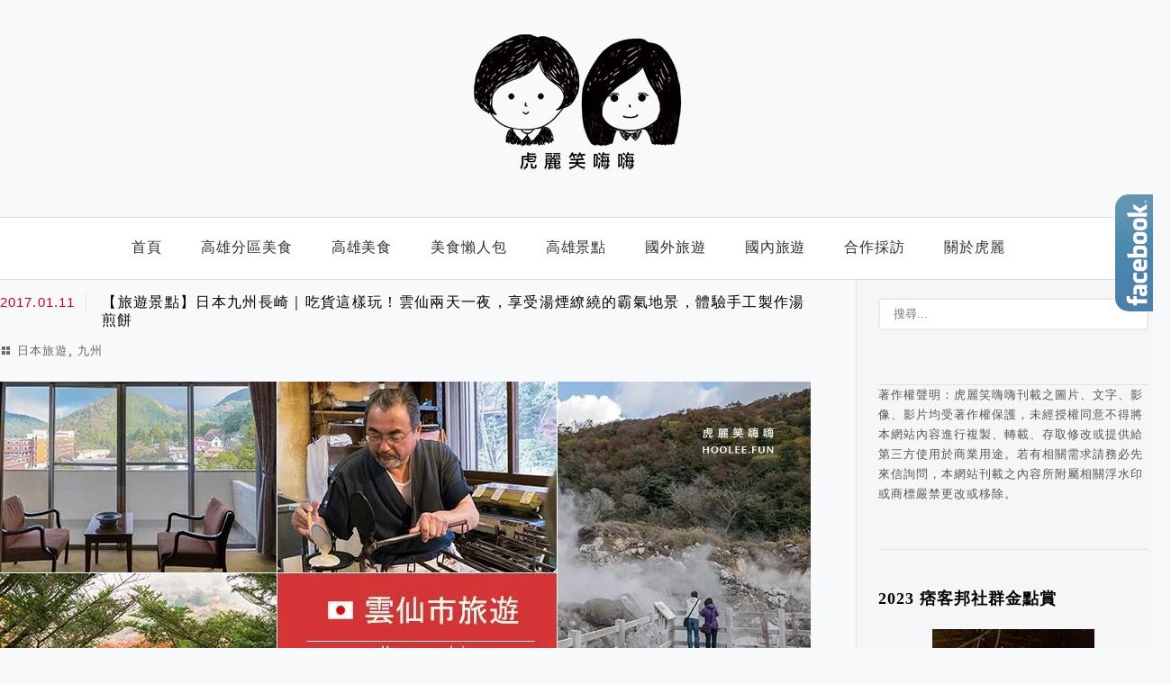

--- FILE ---
content_type: text/html; charset=UTF-8
request_url: https://hoolee.tw/tag/%E5%B0%8F%E6%BF%B1/
body_size: 29058
content:
<!DOCTYPE html>
<!--[if IE 7 | IE 8]>
<html class="ie" lang="zh-TW" prefix="og: https://ogp.me/ns#">
<![endif]-->
<!--[if !(IE 7) | !(IE 8)  ]><!-->
<html lang="zh-TW" prefix="og: https://ogp.me/ns#" class="no-js">
<!--<![endif]-->

<head><meta charset="UTF-8"><script>if(navigator.userAgent.match(/MSIE|Internet Explorer/i)||navigator.userAgent.match(/Trident\/7\..*?rv:11/i)){var href=document.location.href;if(!href.match(/[?&]nowprocket/)){if(href.indexOf("?")==-1){if(href.indexOf("#")==-1){document.location.href=href+"?nowprocket=1"}else{document.location.href=href.replace("#","?nowprocket=1#")}}else{if(href.indexOf("#")==-1){document.location.href=href+"&nowprocket=1"}else{document.location.href=href.replace("#","&nowprocket=1#")}}}}</script><script>(()=>{class RocketLazyLoadScripts{constructor(){this.v="2.0.4",this.userEvents=["keydown","keyup","mousedown","mouseup","mousemove","mouseover","mouseout","touchmove","touchstart","touchend","touchcancel","wheel","click","dblclick","input"],this.attributeEvents=["onblur","onclick","oncontextmenu","ondblclick","onfocus","onmousedown","onmouseenter","onmouseleave","onmousemove","onmouseout","onmouseover","onmouseup","onmousewheel","onscroll","onsubmit"]}async t(){this.i(),this.o(),/iP(ad|hone)/.test(navigator.userAgent)&&this.h(),this.u(),this.l(this),this.m(),this.k(this),this.p(this),this._(),await Promise.all([this.R(),this.L()]),this.lastBreath=Date.now(),this.S(this),this.P(),this.D(),this.O(),this.M(),await this.C(this.delayedScripts.normal),await this.C(this.delayedScripts.defer),await this.C(this.delayedScripts.async),await this.T(),await this.F(),await this.j(),await this.A(),window.dispatchEvent(new Event("rocket-allScriptsLoaded")),this.everythingLoaded=!0,this.lastTouchEnd&&await new Promise(t=>setTimeout(t,500-Date.now()+this.lastTouchEnd)),this.I(),this.H(),this.U(),this.W()}i(){this.CSPIssue=sessionStorage.getItem("rocketCSPIssue"),document.addEventListener("securitypolicyviolation",t=>{this.CSPIssue||"script-src-elem"!==t.violatedDirective||"data"!==t.blockedURI||(this.CSPIssue=!0,sessionStorage.setItem("rocketCSPIssue",!0))},{isRocket:!0})}o(){window.addEventListener("pageshow",t=>{this.persisted=t.persisted,this.realWindowLoadedFired=!0},{isRocket:!0}),window.addEventListener("pagehide",()=>{this.onFirstUserAction=null},{isRocket:!0})}h(){let t;function e(e){t=e}window.addEventListener("touchstart",e,{isRocket:!0}),window.addEventListener("touchend",function i(o){o.changedTouches[0]&&t.changedTouches[0]&&Math.abs(o.changedTouches[0].pageX-t.changedTouches[0].pageX)<10&&Math.abs(o.changedTouches[0].pageY-t.changedTouches[0].pageY)<10&&o.timeStamp-t.timeStamp<200&&(window.removeEventListener("touchstart",e,{isRocket:!0}),window.removeEventListener("touchend",i,{isRocket:!0}),"INPUT"===o.target.tagName&&"text"===o.target.type||(o.target.dispatchEvent(new TouchEvent("touchend",{target:o.target,bubbles:!0})),o.target.dispatchEvent(new MouseEvent("mouseover",{target:o.target,bubbles:!0})),o.target.dispatchEvent(new PointerEvent("click",{target:o.target,bubbles:!0,cancelable:!0,detail:1,clientX:o.changedTouches[0].clientX,clientY:o.changedTouches[0].clientY})),event.preventDefault()))},{isRocket:!0})}q(t){this.userActionTriggered||("mousemove"!==t.type||this.firstMousemoveIgnored?"keyup"===t.type||"mouseover"===t.type||"mouseout"===t.type||(this.userActionTriggered=!0,this.onFirstUserAction&&this.onFirstUserAction()):this.firstMousemoveIgnored=!0),"click"===t.type&&t.preventDefault(),t.stopPropagation(),t.stopImmediatePropagation(),"touchstart"===this.lastEvent&&"touchend"===t.type&&(this.lastTouchEnd=Date.now()),"click"===t.type&&(this.lastTouchEnd=0),this.lastEvent=t.type,t.composedPath&&t.composedPath()[0].getRootNode()instanceof ShadowRoot&&(t.rocketTarget=t.composedPath()[0]),this.savedUserEvents.push(t)}u(){this.savedUserEvents=[],this.userEventHandler=this.q.bind(this),this.userEvents.forEach(t=>window.addEventListener(t,this.userEventHandler,{passive:!1,isRocket:!0})),document.addEventListener("visibilitychange",this.userEventHandler,{isRocket:!0})}U(){this.userEvents.forEach(t=>window.removeEventListener(t,this.userEventHandler,{passive:!1,isRocket:!0})),document.removeEventListener("visibilitychange",this.userEventHandler,{isRocket:!0}),this.savedUserEvents.forEach(t=>{(t.rocketTarget||t.target).dispatchEvent(new window[t.constructor.name](t.type,t))})}m(){const t="return false",e=Array.from(this.attributeEvents,t=>"data-rocket-"+t),i="["+this.attributeEvents.join("],[")+"]",o="[data-rocket-"+this.attributeEvents.join("],[data-rocket-")+"]",s=(e,i,o)=>{o&&o!==t&&(e.setAttribute("data-rocket-"+i,o),e["rocket"+i]=new Function("event",o),e.setAttribute(i,t))};new MutationObserver(t=>{for(const n of t)"attributes"===n.type&&(n.attributeName.startsWith("data-rocket-")||this.everythingLoaded?n.attributeName.startsWith("data-rocket-")&&this.everythingLoaded&&this.N(n.target,n.attributeName.substring(12)):s(n.target,n.attributeName,n.target.getAttribute(n.attributeName))),"childList"===n.type&&n.addedNodes.forEach(t=>{if(t.nodeType===Node.ELEMENT_NODE)if(this.everythingLoaded)for(const i of[t,...t.querySelectorAll(o)])for(const t of i.getAttributeNames())e.includes(t)&&this.N(i,t.substring(12));else for(const e of[t,...t.querySelectorAll(i)])for(const t of e.getAttributeNames())this.attributeEvents.includes(t)&&s(e,t,e.getAttribute(t))})}).observe(document,{subtree:!0,childList:!0,attributeFilter:[...this.attributeEvents,...e]})}I(){this.attributeEvents.forEach(t=>{document.querySelectorAll("[data-rocket-"+t+"]").forEach(e=>{this.N(e,t)})})}N(t,e){const i=t.getAttribute("data-rocket-"+e);i&&(t.setAttribute(e,i),t.removeAttribute("data-rocket-"+e))}k(t){Object.defineProperty(HTMLElement.prototype,"onclick",{get(){return this.rocketonclick||null},set(e){this.rocketonclick=e,this.setAttribute(t.everythingLoaded?"onclick":"data-rocket-onclick","this.rocketonclick(event)")}})}S(t){function e(e,i){let o=e[i];e[i]=null,Object.defineProperty(e,i,{get:()=>o,set(s){t.everythingLoaded?o=s:e["rocket"+i]=o=s}})}e(document,"onreadystatechange"),e(window,"onload"),e(window,"onpageshow");try{Object.defineProperty(document,"readyState",{get:()=>t.rocketReadyState,set(e){t.rocketReadyState=e},configurable:!0}),document.readyState="loading"}catch(t){console.log("WPRocket DJE readyState conflict, bypassing")}}l(t){this.originalAddEventListener=EventTarget.prototype.addEventListener,this.originalRemoveEventListener=EventTarget.prototype.removeEventListener,this.savedEventListeners=[],EventTarget.prototype.addEventListener=function(e,i,o){o&&o.isRocket||!t.B(e,this)&&!t.userEvents.includes(e)||t.B(e,this)&&!t.userActionTriggered||e.startsWith("rocket-")||t.everythingLoaded?t.originalAddEventListener.call(this,e,i,o):(t.savedEventListeners.push({target:this,remove:!1,type:e,func:i,options:o}),"mouseenter"!==e&&"mouseleave"!==e||t.originalAddEventListener.call(this,e,t.savedUserEvents.push,o))},EventTarget.prototype.removeEventListener=function(e,i,o){o&&o.isRocket||!t.B(e,this)&&!t.userEvents.includes(e)||t.B(e,this)&&!t.userActionTriggered||e.startsWith("rocket-")||t.everythingLoaded?t.originalRemoveEventListener.call(this,e,i,o):t.savedEventListeners.push({target:this,remove:!0,type:e,func:i,options:o})}}J(t,e){this.savedEventListeners=this.savedEventListeners.filter(i=>{let o=i.type,s=i.target||window;return e!==o||t!==s||(this.B(o,s)&&(i.type="rocket-"+o),this.$(i),!1)})}H(){EventTarget.prototype.addEventListener=this.originalAddEventListener,EventTarget.prototype.removeEventListener=this.originalRemoveEventListener,this.savedEventListeners.forEach(t=>this.$(t))}$(t){t.remove?this.originalRemoveEventListener.call(t.target,t.type,t.func,t.options):this.originalAddEventListener.call(t.target,t.type,t.func,t.options)}p(t){let e;function i(e){return t.everythingLoaded?e:e.split(" ").map(t=>"load"===t||t.startsWith("load.")?"rocket-jquery-load":t).join(" ")}function o(o){function s(e){const s=o.fn[e];o.fn[e]=o.fn.init.prototype[e]=function(){return this[0]===window&&t.userActionTriggered&&("string"==typeof arguments[0]||arguments[0]instanceof String?arguments[0]=i(arguments[0]):"object"==typeof arguments[0]&&Object.keys(arguments[0]).forEach(t=>{const e=arguments[0][t];delete arguments[0][t],arguments[0][i(t)]=e})),s.apply(this,arguments),this}}if(o&&o.fn&&!t.allJQueries.includes(o)){const e={DOMContentLoaded:[],"rocket-DOMContentLoaded":[]};for(const t in e)document.addEventListener(t,()=>{e[t].forEach(t=>t())},{isRocket:!0});o.fn.ready=o.fn.init.prototype.ready=function(i){function s(){parseInt(o.fn.jquery)>2?setTimeout(()=>i.bind(document)(o)):i.bind(document)(o)}return"function"==typeof i&&(t.realDomReadyFired?!t.userActionTriggered||t.fauxDomReadyFired?s():e["rocket-DOMContentLoaded"].push(s):e.DOMContentLoaded.push(s)),o([])},s("on"),s("one"),s("off"),t.allJQueries.push(o)}e=o}t.allJQueries=[],o(window.jQuery),Object.defineProperty(window,"jQuery",{get:()=>e,set(t){o(t)}})}P(){const t=new Map;document.write=document.writeln=function(e){const i=document.currentScript,o=document.createRange(),s=i.parentElement;let n=t.get(i);void 0===n&&(n=i.nextSibling,t.set(i,n));const c=document.createDocumentFragment();o.setStart(c,0),c.appendChild(o.createContextualFragment(e)),s.insertBefore(c,n)}}async R(){return new Promise(t=>{this.userActionTriggered?t():this.onFirstUserAction=t})}async L(){return new Promise(t=>{document.addEventListener("DOMContentLoaded",()=>{this.realDomReadyFired=!0,t()},{isRocket:!0})})}async j(){return this.realWindowLoadedFired?Promise.resolve():new Promise(t=>{window.addEventListener("load",t,{isRocket:!0})})}M(){this.pendingScripts=[];this.scriptsMutationObserver=new MutationObserver(t=>{for(const e of t)e.addedNodes.forEach(t=>{"SCRIPT"!==t.tagName||t.noModule||t.isWPRocket||this.pendingScripts.push({script:t,promise:new Promise(e=>{const i=()=>{const i=this.pendingScripts.findIndex(e=>e.script===t);i>=0&&this.pendingScripts.splice(i,1),e()};t.addEventListener("load",i,{isRocket:!0}),t.addEventListener("error",i,{isRocket:!0}),setTimeout(i,1e3)})})})}),this.scriptsMutationObserver.observe(document,{childList:!0,subtree:!0})}async F(){await this.X(),this.pendingScripts.length?(await this.pendingScripts[0].promise,await this.F()):this.scriptsMutationObserver.disconnect()}D(){this.delayedScripts={normal:[],async:[],defer:[]},document.querySelectorAll("script[type$=rocketlazyloadscript]").forEach(t=>{t.hasAttribute("data-rocket-src")?t.hasAttribute("async")&&!1!==t.async?this.delayedScripts.async.push(t):t.hasAttribute("defer")&&!1!==t.defer||"module"===t.getAttribute("data-rocket-type")?this.delayedScripts.defer.push(t):this.delayedScripts.normal.push(t):this.delayedScripts.normal.push(t)})}async _(){await this.L();let t=[];document.querySelectorAll("script[type$=rocketlazyloadscript][data-rocket-src]").forEach(e=>{let i=e.getAttribute("data-rocket-src");if(i&&!i.startsWith("data:")){i.startsWith("//")&&(i=location.protocol+i);try{const o=new URL(i).origin;o!==location.origin&&t.push({src:o,crossOrigin:e.crossOrigin||"module"===e.getAttribute("data-rocket-type")})}catch(t){}}}),t=[...new Map(t.map(t=>[JSON.stringify(t),t])).values()],this.Y(t,"preconnect")}async G(t){if(await this.K(),!0!==t.noModule||!("noModule"in HTMLScriptElement.prototype))return new Promise(e=>{let i;function o(){(i||t).setAttribute("data-rocket-status","executed"),e()}try{if(navigator.userAgent.includes("Firefox/")||""===navigator.vendor||this.CSPIssue)i=document.createElement("script"),[...t.attributes].forEach(t=>{let e=t.nodeName;"type"!==e&&("data-rocket-type"===e&&(e="type"),"data-rocket-src"===e&&(e="src"),i.setAttribute(e,t.nodeValue))}),t.text&&(i.text=t.text),t.nonce&&(i.nonce=t.nonce),i.hasAttribute("src")?(i.addEventListener("load",o,{isRocket:!0}),i.addEventListener("error",()=>{i.setAttribute("data-rocket-status","failed-network"),e()},{isRocket:!0}),setTimeout(()=>{i.isConnected||e()},1)):(i.text=t.text,o()),i.isWPRocket=!0,t.parentNode.replaceChild(i,t);else{const i=t.getAttribute("data-rocket-type"),s=t.getAttribute("data-rocket-src");i?(t.type=i,t.removeAttribute("data-rocket-type")):t.removeAttribute("type"),t.addEventListener("load",o,{isRocket:!0}),t.addEventListener("error",i=>{this.CSPIssue&&i.target.src.startsWith("data:")?(console.log("WPRocket: CSP fallback activated"),t.removeAttribute("src"),this.G(t).then(e)):(t.setAttribute("data-rocket-status","failed-network"),e())},{isRocket:!0}),s?(t.fetchPriority="high",t.removeAttribute("data-rocket-src"),t.src=s):t.src="data:text/javascript;base64,"+window.btoa(unescape(encodeURIComponent(t.text)))}}catch(i){t.setAttribute("data-rocket-status","failed-transform"),e()}});t.setAttribute("data-rocket-status","skipped")}async C(t){const e=t.shift();return e?(e.isConnected&&await this.G(e),this.C(t)):Promise.resolve()}O(){this.Y([...this.delayedScripts.normal,...this.delayedScripts.defer,...this.delayedScripts.async],"preload")}Y(t,e){this.trash=this.trash||[];let i=!0;var o=document.createDocumentFragment();t.forEach(t=>{const s=t.getAttribute&&t.getAttribute("data-rocket-src")||t.src;if(s&&!s.startsWith("data:")){const n=document.createElement("link");n.href=s,n.rel=e,"preconnect"!==e&&(n.as="script",n.fetchPriority=i?"high":"low"),t.getAttribute&&"module"===t.getAttribute("data-rocket-type")&&(n.crossOrigin=!0),t.crossOrigin&&(n.crossOrigin=t.crossOrigin),t.integrity&&(n.integrity=t.integrity),t.nonce&&(n.nonce=t.nonce),o.appendChild(n),this.trash.push(n),i=!1}}),document.head.appendChild(o)}W(){this.trash.forEach(t=>t.remove())}async T(){try{document.readyState="interactive"}catch(t){}this.fauxDomReadyFired=!0;try{await this.K(),this.J(document,"readystatechange"),document.dispatchEvent(new Event("rocket-readystatechange")),await this.K(),document.rocketonreadystatechange&&document.rocketonreadystatechange(),await this.K(),this.J(document,"DOMContentLoaded"),document.dispatchEvent(new Event("rocket-DOMContentLoaded")),await this.K(),this.J(window,"DOMContentLoaded"),window.dispatchEvent(new Event("rocket-DOMContentLoaded"))}catch(t){console.error(t)}}async A(){try{document.readyState="complete"}catch(t){}try{await this.K(),this.J(document,"readystatechange"),document.dispatchEvent(new Event("rocket-readystatechange")),await this.K(),document.rocketonreadystatechange&&document.rocketonreadystatechange(),await this.K(),this.J(window,"load"),window.dispatchEvent(new Event("rocket-load")),await this.K(),window.rocketonload&&window.rocketonload(),await this.K(),this.allJQueries.forEach(t=>t(window).trigger("rocket-jquery-load")),await this.K(),this.J(window,"pageshow");const t=new Event("rocket-pageshow");t.persisted=this.persisted,window.dispatchEvent(t),await this.K(),window.rocketonpageshow&&window.rocketonpageshow({persisted:this.persisted})}catch(t){console.error(t)}}async K(){Date.now()-this.lastBreath>45&&(await this.X(),this.lastBreath=Date.now())}async X(){return document.hidden?new Promise(t=>setTimeout(t)):new Promise(t=>requestAnimationFrame(t))}B(t,e){return e===document&&"readystatechange"===t||(e===document&&"DOMContentLoaded"===t||(e===window&&"DOMContentLoaded"===t||(e===window&&"load"===t||e===window&&"pageshow"===t)))}static run(){(new RocketLazyLoadScripts).t()}}RocketLazyLoadScripts.run()})();</script>
	
	<meta name="robots" content="all" />
	<meta name="author" content="虎麗笑嗨嗨" />
	<meta name="rating" content="general" />
	<meta name="viewport" content="width=device-width" />
	<link rel="profile" href="https://gmpg.org/xfn/11">
	<link rel="alternate" title="RSS 2.0 訂閱最新文章" href="https://hoolee.tw/feed/" />
	<link rel="pingback" href="https://hoolee.tw/xmlrpc.php">
	<!--[if lt IE 9]>
	<script src="//html5shiv.googlecode.com/svn/trunk/html5.js"></script>
	<![endif]-->
	<link rel='preload' href='https://hoolee.tw/wp-content/themes/achang-jinsha/css/style.min.css?ver=1706645058' as='style' />
<link rel='preload' href='https://hoolee.tw/wp-content/themes/achang-jinsha/css/minify/style.rwd.min.css?ver=1706645058' as='style' />
<link rel='preload' href='https://hoolee.tw/wp-content/themes/achang-jinsha/js/minify/rwd-menu.min.js?ver=1706645058' as='script' />
	<style>img:is([sizes="auto" i], [sizes^="auto," i]) { contain-intrinsic-size: 3000px 1500px }</style>
	<!-- Jetpack Site Verification Tags -->

<!-- Search Engine Optimization by Rank Math PRO - https://rankmath.com/ -->
<title>小濱 彙整 - 虎麗笑嗨嗨</title>
<meta name="robots" content="follow, index, max-snippet:-1, max-video-preview:-1, max-image-preview:large"/>
<link rel="canonical" href="https://hoolee.tw/tag/%e5%b0%8f%e6%bf%b1/" />
<meta property="og:locale" content="zh_TW" />
<meta property="og:type" content="article" />
<meta property="og:title" content="小濱 彙整 - 虎麗笑嗨嗨" />
<meta property="og:url" content="https://hoolee.tw/tag/%e5%b0%8f%e6%bf%b1/" />
<meta property="og:site_name" content="虎麗笑嗨嗨" />
<meta property="article:publisher" content="https://www.facebook.com/hoolee.fun/" />
<meta name="twitter:card" content="summary_large_image" />
<meta name="twitter:title" content="小濱 彙整 - 虎麗笑嗨嗨" />
<script type="application/ld+json" class="rank-math-schema-pro">{"@context":"https://schema.org","@graph":[{"@type":"Person","@id":"https://hoolee.tw/#person","name":"\u864e\u9e97\u7b11\u55e8\u55e8","sameAs":["https://www.facebook.com/hoolee.fun/","http://hooleefun","https://www.youtube.com/channel/UCBCmX5DS7txHR2-6JkNwBAQ"]},{"@type":"WebSite","@id":"https://hoolee.tw/#website","url":"https://hoolee.tw","name":"\u864e\u9e97\u7b11\u55e8\u55e8","publisher":{"@id":"https://hoolee.tw/#person"},"inLanguage":"zh-TW"},{"@type":"BreadcrumbList","@id":"https://hoolee.tw/tag/%e5%b0%8f%e6%bf%b1/#breadcrumb","itemListElement":[{"@type":"ListItem","position":"1","item":{"@id":"https://hoolee.tw","name":"\u9996\u9801"}},{"@type":"ListItem","position":"2","item":{"@id":"https://hoolee.tw/tag/%e5%b0%8f%e6%bf%b1/","name":"\u5c0f\u6ff1"}}]},{"@type":"CollectionPage","@id":"https://hoolee.tw/tag/%e5%b0%8f%e6%bf%b1/#webpage","url":"https://hoolee.tw/tag/%e5%b0%8f%e6%bf%b1/","name":"\u5c0f\u6ff1 \u5f59\u6574 - \u864e\u9e97\u7b11\u55e8\u55e8","isPartOf":{"@id":"https://hoolee.tw/#website"},"inLanguage":"zh-TW","breadcrumb":{"@id":"https://hoolee.tw/tag/%e5%b0%8f%e6%bf%b1/#breadcrumb"}}]}</script>
<!-- /Rank Math WordPress SEO plugin -->

<link rel='dns-prefetch' href='//stats.wp.com' />

<link rel='preconnect' href='//i0.wp.com' />
<style id='wp-emoji-styles-inline-css' type='text/css'>

	img.wp-smiley, img.emoji {
		display: inline !important;
		border: none !important;
		box-shadow: none !important;
		height: 1em !important;
		width: 1em !important;
		margin: 0 0.07em !important;
		vertical-align: -0.1em !important;
		background: none !important;
		padding: 0 !important;
	}
</style>
<link rel='stylesheet' id='wp-block-library-css' href='https://hoolee.tw/wp-includes/css/dist/block-library/style.min.css?ver=6.8.3' type='text/css' media='all' />
<style id='classic-theme-styles-inline-css' type='text/css'>
/*! This file is auto-generated */
.wp-block-button__link{color:#fff;background-color:#32373c;border-radius:9999px;box-shadow:none;text-decoration:none;padding:calc(.667em + 2px) calc(1.333em + 2px);font-size:1.125em}.wp-block-file__button{background:#32373c;color:#fff;text-decoration:none}
</style>
<style id='achang-pencil-box-style-box-style-inline-css' type='text/css'>
.apb-highlighter-highlight{background:linear-gradient(to top,var(--apb-highlighter-color,#fff59d) 60%,transparent 60%);padding:2px 4px}.apb-highlighter-highlight,.apb-highlighter-line{border-radius:2px;-webkit-box-decoration-break:clone;box-decoration-break:clone;display:inline}.apb-highlighter-line{background:linear-gradient(transparent 40%,hsla(0,0%,100%,0) 40%,var(--apb-highlighter-color,#ccff90) 50%,transparent 70%);padding:3px 6px}.apb-underline{background:transparent;-webkit-box-decoration-break:clone;box-decoration-break:clone;display:inline;padding-bottom:2px;text-decoration:none}.apb-underline-normal{border-bottom:2px solid var(--apb-underline-color,red);padding-bottom:3px}.apb-underline-wavy{text-decoration-color:var(--apb-underline-color,red);text-decoration-line:underline;-webkit-text-decoration-skip-ink:none;text-decoration-skip-ink:none;text-decoration-style:wavy;text-decoration-thickness:2px;text-underline-offset:3px}.apb-underline-dashed{border-bottom:2px dashed var(--apb-underline-color,red);padding-bottom:3px}.apb-underline-crayon{background:linear-gradient(transparent 40%,hsla(0,0%,100%,0) 40%,var(--apb-underline-color,red) 90%,transparent 95%);border-radius:3px;padding:3px 6px;position:relative}.apb-font-size{display:inline}.apb-style-box{margin:1em 0;position:relative}.apb-style-box .apb-box-title{align-items:center;color:var(--apb-title-color,inherit);display:flex;font-size:var(--apb-title-font-size,1.2em);font-weight:700}.apb-style-box .apb-box-title .apb-title-icon{font-size:1em;margin-right:10px}.apb-style-box .apb-box-title .apb-title-text{flex-grow:1}.apb-style-box .apb-box-content>:first-child{margin-top:0}.apb-style-box .apb-box-content>:last-child{margin-bottom:0}.apb-layout-info{border-color:var(--apb-box-color,#ddd);border-radius:4px;border-style:var(--apb-border-line-style,solid);border-width:var(--apb-border-width,2px)}.apb-layout-info .apb-box-title{background-color:var(--apb-box-color,#ddd);color:var(--apb-title-color,#333);padding:10px 15px}.apb-layout-info .apb-box-content{background-color:#fff;padding:15px}.apb-layout-alert{border:1px solid transparent;border-radius:.375rem;padding:1rem}.apb-layout-alert .apb-box-content,.apb-layout-alert .apb-box-title{background:transparent;padding:0}.apb-layout-alert .apb-box-title{margin-bottom:.5rem}.apb-layout-alert.apb-alert-type-custom{background-color:var(--apb-box-color,#cfe2ff);border-color:var(--apb-border-color,#9ec5fe);border-style:var(--apb-border-line-style,solid);border-width:var(--apb-border-width,1px);color:var(--apb-title-color,#333)}.apb-layout-alert.apb-alert-type-custom .apb-box-title{color:var(--apb-title-color,#333)}.apb-layout-alert.apb-alert-type-info{background-color:#cfe2ff;border-color:#9ec5fe;color:#0a58ca}.apb-layout-alert.apb-alert-type-info .apb-box-title{color:var(--apb-title-color,#0a58ca)}.apb-layout-alert.apb-alert-type-success{background-color:#d1e7dd;border-color:#a3cfbb;color:#146c43}.apb-layout-alert.apb-alert-type-success .apb-box-title{color:var(--apb-title-color,#146c43)}.apb-layout-alert.apb-alert-type-warning{background-color:#fff3cd;border-color:#ffecb5;color:#664d03}.apb-layout-alert.apb-alert-type-warning .apb-box-title{color:var(--apb-title-color,#664d03)}.apb-layout-alert.apb-alert-type-danger{background-color:#f8d7da;border-color:#f1aeb5;color:#842029}.apb-layout-alert.apb-alert-type-danger .apb-box-title{color:var(--apb-title-color,#842029)}.apb-layout-morandi-alert{background-color:var(--apb-box-color,#f7f4eb);border:1px solid var(--apb-box-color,#f7f4eb);border-left:var(--apb-border-width,4px) solid var(--apb-border-color,#d9d2c6);border-radius:.375rem;box-shadow:0 1px 2px 0 rgba(0,0,0,.05);padding:1rem}.apb-layout-morandi-alert .apb-box-title{background:transparent;color:var(--apb-title-color,#2d3748);font-size:var(--apb-title-font-size,1em);font-weight:700;margin-bottom:.25rem;padding:0}.apb-layout-morandi-alert .apb-box-content{background:transparent;color:#4a5568;padding:0}.apb-layout-centered-title{background-color:#fff;border-color:var(--apb-box-color,#ddd);border-radius:4px;border-style:var(--apb-border-line-style,solid);border-width:var(--apb-border-width,2px);margin-top:1.5em;padding:25px 15px 15px;position:relative}.apb-layout-centered-title .apb-box-title{background:var(--apb-title-bg-color,#fff);color:var(--apb-title-color,var(--apb-box-color,#333));left:20px;padding:0 10px;position:absolute;top:-.8em}.apb-layout-centered-title .apb-box-content{background:transparent;padding:0}.wp-block-achang-pencil-box-code-box{border-radius:8px;box-shadow:0 2px 8px rgba(0,0,0,.1);font-family:Consolas,Monaco,Courier New,monospace;margin:1.5em 0;overflow:hidden;position:relative}.wp-block-achang-pencil-box-code-box .apb-code-box-header{align-items:center;border-bottom:1px solid;display:flex;font-size:13px;font-weight:500;justify-content:space-between;padding:12px 16px;position:relative}.wp-block-achang-pencil-box-code-box .apb-code-box-header .apb-code-language{font-family:-apple-system,BlinkMacSystemFont,Segoe UI,Roboto,sans-serif}.wp-block-achang-pencil-box-code-box .apb-code-content-wrapper{background:transparent;display:flex;max-height:500px;overflow:hidden;position:relative}.wp-block-achang-pencil-box-code-box .apb-line-numbers{border-right:1px solid;flex-shrink:0;font-size:14px;line-height:1.5;min-width:50px;overflow-y:auto;padding:16px 8px;text-align:right;-webkit-user-select:none;-moz-user-select:none;user-select:none;-ms-overflow-style:none;position:relative;scrollbar-width:none;z-index:1}.wp-block-achang-pencil-box-code-box .apb-line-numbers::-webkit-scrollbar{display:none}.wp-block-achang-pencil-box-code-box .apb-line-numbers .apb-line-number{display:block;line-height:1.5;white-space:nowrap}.wp-block-achang-pencil-box-code-box .apb-code-box-content{background:transparent;flex:1;font-size:14px;line-height:1.5;margin:0;min-width:0;overflow:auto;padding:16px;position:relative;white-space:pre!important;z-index:0}.wp-block-achang-pencil-box-code-box .apb-code-box-content code{background:transparent;border:none;display:block;font-family:inherit;font-size:inherit;line-height:inherit;margin:0;overflow-wrap:normal!important;padding:0;white-space:pre!important;word-break:normal!important}.wp-block-achang-pencil-box-code-box .apb-code-box-content code .token{display:inline}.wp-block-achang-pencil-box-code-box .apb-copy-button{background:transparent;border:1px solid;border-radius:4px;cursor:pointer;font-family:-apple-system,BlinkMacSystemFont,Segoe UI,Roboto,sans-serif;font-size:12px;padding:6px 12px;transition:all .2s ease}.wp-block-achang-pencil-box-code-box .apb-copy-button:hover{opacity:.8}.wp-block-achang-pencil-box-code-box .apb-copy-button:active{transform:scale(.95)}.wp-block-achang-pencil-box-code-box .apb-copy-button.apb-copy-success{animation:copySuccess .6s ease;background-color:#d4edda!important;border-color:#28a745!important;color:#155724!important}.wp-block-achang-pencil-box-code-box .apb-copy-button.apb-copy-error{animation:copyError .6s ease;background-color:#f8d7da!important;border-color:#dc3545!important;color:#721c24!important}.wp-block-achang-pencil-box-code-box .apb-copy-button-standalone{position:absolute;right:12px;top:12px;z-index:1}.apb-code-style-style-1{background:#f8f9fa;border:1px solid #e9ecef}.apb-code-style-style-1 .apb-code-box-header{background:#fff;border-bottom-color:#dee2e6;color:#495057}.apb-code-style-style-1 .apb-line-numbers{background:#f1f3f4;border-right-color:#dee2e6;color:#6c757d}.apb-code-style-style-1 .apb-code-box-content{background:#fff;color:#212529;text-shadow:none}.apb-code-style-style-1 .apb-code-box-content code[class*=language-]{text-shadow:none}.apb-code-style-style-1 .apb-copy-button{background:hsla(0,0%,100%,.8);border-color:#6c757d;color:#495057}.apb-code-style-style-1 .apb-copy-button:hover{background:#f8f9fa;border-color:#495057}.apb-code-style-style-1 .apb-copy-button.apb-copy-success{background:#d4edda;border-color:#28a745;color:#155724}.apb-code-style-style-1 .apb-copy-button.apb-copy-error{background:#f8d7da;border-color:#dc3545;color:#721c24}.apb-code-style-style-1 code .token.cdata,.apb-code-style-style-1 code .token.comment,.apb-code-style-style-1 code .token.doctype,.apb-code-style-style-1 code .token.prolog{color:#5a6b73}.apb-code-style-style-1 code .token.punctuation{color:#666}.apb-code-style-style-1 code .token.boolean,.apb-code-style-style-1 code .token.constant,.apb-code-style-style-1 code .token.deleted,.apb-code-style-style-1 code .token.number,.apb-code-style-style-1 code .token.property,.apb-code-style-style-1 code .token.symbol,.apb-code-style-style-1 code .token.tag{color:#d73a49}.apb-code-style-style-1 code .token.attr-name,.apb-code-style-style-1 code .token.builtin,.apb-code-style-style-1 code .token.char,.apb-code-style-style-1 code .token.inserted,.apb-code-style-style-1 code .token.selector,.apb-code-style-style-1 code .token.string{color:#22863a}.apb-code-style-style-1 code .token.entity,.apb-code-style-style-1 code .token.operator,.apb-code-style-style-1 code .token.url{color:#6f42c1}.apb-code-style-style-1 code .token.atrule,.apb-code-style-style-1 code .token.attr-value,.apb-code-style-style-1 code .token.keyword{color:#005cc5}.apb-code-style-style-1 code .token.class-name,.apb-code-style-style-1 code .token.function{color:#6f42c1}.apb-code-style-style-1 code .token.important,.apb-code-style-style-1 code .token.regex,.apb-code-style-style-1 code .token.variable{color:#e36209}.apb-code-style-style-2{background:#1e1e1e;border:1px solid #333}.apb-code-style-style-2 .apb-code-box-header{background:#2d2d30;border-bottom-color:#3e3e42;color:#ccc}.apb-code-style-style-2 .apb-line-numbers{background:#252526;border-right-color:#3e3e42;color:#858585}.apb-code-style-style-2 .apb-code-box-content{background:#1e1e1e;color:#f0f0f0}.apb-code-style-style-2 .apb-copy-button{background:rgba(45,45,48,.8);border-color:#6c6c6c;color:#ccc}.apb-code-style-style-2 .apb-copy-button:hover{background:#3e3e42;border-color:#ccc}.apb-code-style-style-2 .apb-copy-button.apb-copy-success{background:#0e5132;border-color:#28a745;color:#d4edda}.apb-code-style-style-2 .apb-copy-button.apb-copy-error{background:#58151c;border-color:#dc3545;color:#f8d7da}.apb-code-style-style-2 code .token.cdata,.apb-code-style-style-2 code .token.comment,.apb-code-style-style-2 code .token.doctype,.apb-code-style-style-2 code .token.prolog{color:#6a9955}.apb-code-style-style-2 code .token.punctuation{color:#d4d4d4}.apb-code-style-style-2 code .token.boolean,.apb-code-style-style-2 code .token.constant,.apb-code-style-style-2 code .token.deleted,.apb-code-style-style-2 code .token.number,.apb-code-style-style-2 code .token.property,.apb-code-style-style-2 code .token.symbol,.apb-code-style-style-2 code .token.tag{color:#b5cea8}.apb-code-style-style-2 code .token.attr-name,.apb-code-style-style-2 code .token.builtin,.apb-code-style-style-2 code .token.char,.apb-code-style-style-2 code .token.inserted,.apb-code-style-style-2 code .token.selector,.apb-code-style-style-2 code .token.string{color:#ce9178}.apb-code-style-style-2 code .token.entity,.apb-code-style-style-2 code .token.operator,.apb-code-style-style-2 code .token.url{color:#d4d4d4}.apb-code-style-style-2 code .token.atrule,.apb-code-style-style-2 code .token.attr-value,.apb-code-style-style-2 code .token.keyword{color:#569cd6}.apb-code-style-style-2 code .token.class-name,.apb-code-style-style-2 code .token.function{color:#dcdcaa}.apb-code-style-style-2 code .token.important,.apb-code-style-style-2 code .token.regex,.apb-code-style-style-2 code .token.variable{color:#ff8c00}@keyframes copySuccess{0%{transform:scale(1)}50%{background-color:#28a745;color:#fff;transform:scale(1.1)}to{transform:scale(1)}}@keyframes copyError{0%{transform:translateX(0)}25%{transform:translateX(-5px)}75%{transform:translateX(5px)}to{transform:translateX(0)}}@media(max-width:768px){.wp-block-achang-pencil-box-code-box .apb-code-box-header{font-size:12px;padding:10px 12px}.wp-block-achang-pencil-box-code-box .apb-line-numbers{font-size:11px;min-width:35px;padding:12px 6px}.wp-block-achang-pencil-box-code-box .apb-code-box-content{font-size:13px;padding:12px}.wp-block-achang-pencil-box-code-box .apb-copy-button{font-size:11px;padding:4px 8px}}@media print{.wp-block-achang-pencil-box-code-box{border:1px solid #000;box-shadow:none}.wp-block-achang-pencil-box-code-box .apb-copy-button{display:none}.wp-block-achang-pencil-box-code-box .apb-code-content-wrapper{max-height:none;overflow:visible}}

</style>
<link rel='stylesheet' id='quads-style-css-css' href='https://hoolee.tw/wp-content/plugins/quick-adsense-reloaded/includes/gutenberg/dist/blocks.style.build.css?ver=2.0.98.1' type='text/css' media='all' />
<link rel='stylesheet' id='mediaelement-css' href='https://hoolee.tw/wp-includes/js/mediaelement/mediaelementplayer-legacy.min.css?ver=4.2.17' type='text/css' media='all' />
<link rel='stylesheet' id='wp-mediaelement-css' href='https://hoolee.tw/wp-includes/js/mediaelement/wp-mediaelement.min.css?ver=6.8.3' type='text/css' media='all' />
<style id='jetpack-sharing-buttons-style-inline-css' type='text/css'>
.jetpack-sharing-buttons__services-list{display:flex;flex-direction:row;flex-wrap:wrap;gap:0;list-style-type:none;margin:5px;padding:0}.jetpack-sharing-buttons__services-list.has-small-icon-size{font-size:12px}.jetpack-sharing-buttons__services-list.has-normal-icon-size{font-size:16px}.jetpack-sharing-buttons__services-list.has-large-icon-size{font-size:24px}.jetpack-sharing-buttons__services-list.has-huge-icon-size{font-size:36px}@media print{.jetpack-sharing-buttons__services-list{display:none!important}}.editor-styles-wrapper .wp-block-jetpack-sharing-buttons{gap:0;padding-inline-start:0}ul.jetpack-sharing-buttons__services-list.has-background{padding:1.25em 2.375em}
</style>
<style id='global-styles-inline-css' type='text/css'>
:root{--wp--preset--aspect-ratio--square: 1;--wp--preset--aspect-ratio--4-3: 4/3;--wp--preset--aspect-ratio--3-4: 3/4;--wp--preset--aspect-ratio--3-2: 3/2;--wp--preset--aspect-ratio--2-3: 2/3;--wp--preset--aspect-ratio--16-9: 16/9;--wp--preset--aspect-ratio--9-16: 9/16;--wp--preset--color--black: #000000;--wp--preset--color--cyan-bluish-gray: #abb8c3;--wp--preset--color--white: #ffffff;--wp--preset--color--pale-pink: #f78da7;--wp--preset--color--vivid-red: #cf2e2e;--wp--preset--color--luminous-vivid-orange: #ff6900;--wp--preset--color--luminous-vivid-amber: #fcb900;--wp--preset--color--light-green-cyan: #7bdcb5;--wp--preset--color--vivid-green-cyan: #00d084;--wp--preset--color--pale-cyan-blue: #8ed1fc;--wp--preset--color--vivid-cyan-blue: #0693e3;--wp--preset--color--vivid-purple: #9b51e0;--wp--preset--gradient--vivid-cyan-blue-to-vivid-purple: linear-gradient(135deg,rgba(6,147,227,1) 0%,rgb(155,81,224) 100%);--wp--preset--gradient--light-green-cyan-to-vivid-green-cyan: linear-gradient(135deg,rgb(122,220,180) 0%,rgb(0,208,130) 100%);--wp--preset--gradient--luminous-vivid-amber-to-luminous-vivid-orange: linear-gradient(135deg,rgba(252,185,0,1) 0%,rgba(255,105,0,1) 100%);--wp--preset--gradient--luminous-vivid-orange-to-vivid-red: linear-gradient(135deg,rgba(255,105,0,1) 0%,rgb(207,46,46) 100%);--wp--preset--gradient--very-light-gray-to-cyan-bluish-gray: linear-gradient(135deg,rgb(238,238,238) 0%,rgb(169,184,195) 100%);--wp--preset--gradient--cool-to-warm-spectrum: linear-gradient(135deg,rgb(74,234,220) 0%,rgb(151,120,209) 20%,rgb(207,42,186) 40%,rgb(238,44,130) 60%,rgb(251,105,98) 80%,rgb(254,248,76) 100%);--wp--preset--gradient--blush-light-purple: linear-gradient(135deg,rgb(255,206,236) 0%,rgb(152,150,240) 100%);--wp--preset--gradient--blush-bordeaux: linear-gradient(135deg,rgb(254,205,165) 0%,rgb(254,45,45) 50%,rgb(107,0,62) 100%);--wp--preset--gradient--luminous-dusk: linear-gradient(135deg,rgb(255,203,112) 0%,rgb(199,81,192) 50%,rgb(65,88,208) 100%);--wp--preset--gradient--pale-ocean: linear-gradient(135deg,rgb(255,245,203) 0%,rgb(182,227,212) 50%,rgb(51,167,181) 100%);--wp--preset--gradient--electric-grass: linear-gradient(135deg,rgb(202,248,128) 0%,rgb(113,206,126) 100%);--wp--preset--gradient--midnight: linear-gradient(135deg,rgb(2,3,129) 0%,rgb(40,116,252) 100%);--wp--preset--font-size--small: 13px;--wp--preset--font-size--medium: 20px;--wp--preset--font-size--large: 36px;--wp--preset--font-size--x-large: 42px;--wp--preset--spacing--20: 0.44rem;--wp--preset--spacing--30: 0.67rem;--wp--preset--spacing--40: 1rem;--wp--preset--spacing--50: 1.5rem;--wp--preset--spacing--60: 2.25rem;--wp--preset--spacing--70: 3.38rem;--wp--preset--spacing--80: 5.06rem;--wp--preset--shadow--natural: 6px 6px 9px rgba(0, 0, 0, 0.2);--wp--preset--shadow--deep: 12px 12px 50px rgba(0, 0, 0, 0.4);--wp--preset--shadow--sharp: 6px 6px 0px rgba(0, 0, 0, 0.2);--wp--preset--shadow--outlined: 6px 6px 0px -3px rgba(255, 255, 255, 1), 6px 6px rgba(0, 0, 0, 1);--wp--preset--shadow--crisp: 6px 6px 0px rgba(0, 0, 0, 1);}:where(.is-layout-flex){gap: 0.5em;}:where(.is-layout-grid){gap: 0.5em;}body .is-layout-flex{display: flex;}.is-layout-flex{flex-wrap: wrap;align-items: center;}.is-layout-flex > :is(*, div){margin: 0;}body .is-layout-grid{display: grid;}.is-layout-grid > :is(*, div){margin: 0;}:where(.wp-block-columns.is-layout-flex){gap: 2em;}:where(.wp-block-columns.is-layout-grid){gap: 2em;}:where(.wp-block-post-template.is-layout-flex){gap: 1.25em;}:where(.wp-block-post-template.is-layout-grid){gap: 1.25em;}.has-black-color{color: var(--wp--preset--color--black) !important;}.has-cyan-bluish-gray-color{color: var(--wp--preset--color--cyan-bluish-gray) !important;}.has-white-color{color: var(--wp--preset--color--white) !important;}.has-pale-pink-color{color: var(--wp--preset--color--pale-pink) !important;}.has-vivid-red-color{color: var(--wp--preset--color--vivid-red) !important;}.has-luminous-vivid-orange-color{color: var(--wp--preset--color--luminous-vivid-orange) !important;}.has-luminous-vivid-amber-color{color: var(--wp--preset--color--luminous-vivid-amber) !important;}.has-light-green-cyan-color{color: var(--wp--preset--color--light-green-cyan) !important;}.has-vivid-green-cyan-color{color: var(--wp--preset--color--vivid-green-cyan) !important;}.has-pale-cyan-blue-color{color: var(--wp--preset--color--pale-cyan-blue) !important;}.has-vivid-cyan-blue-color{color: var(--wp--preset--color--vivid-cyan-blue) !important;}.has-vivid-purple-color{color: var(--wp--preset--color--vivid-purple) !important;}.has-black-background-color{background-color: var(--wp--preset--color--black) !important;}.has-cyan-bluish-gray-background-color{background-color: var(--wp--preset--color--cyan-bluish-gray) !important;}.has-white-background-color{background-color: var(--wp--preset--color--white) !important;}.has-pale-pink-background-color{background-color: var(--wp--preset--color--pale-pink) !important;}.has-vivid-red-background-color{background-color: var(--wp--preset--color--vivid-red) !important;}.has-luminous-vivid-orange-background-color{background-color: var(--wp--preset--color--luminous-vivid-orange) !important;}.has-luminous-vivid-amber-background-color{background-color: var(--wp--preset--color--luminous-vivid-amber) !important;}.has-light-green-cyan-background-color{background-color: var(--wp--preset--color--light-green-cyan) !important;}.has-vivid-green-cyan-background-color{background-color: var(--wp--preset--color--vivid-green-cyan) !important;}.has-pale-cyan-blue-background-color{background-color: var(--wp--preset--color--pale-cyan-blue) !important;}.has-vivid-cyan-blue-background-color{background-color: var(--wp--preset--color--vivid-cyan-blue) !important;}.has-vivid-purple-background-color{background-color: var(--wp--preset--color--vivid-purple) !important;}.has-black-border-color{border-color: var(--wp--preset--color--black) !important;}.has-cyan-bluish-gray-border-color{border-color: var(--wp--preset--color--cyan-bluish-gray) !important;}.has-white-border-color{border-color: var(--wp--preset--color--white) !important;}.has-pale-pink-border-color{border-color: var(--wp--preset--color--pale-pink) !important;}.has-vivid-red-border-color{border-color: var(--wp--preset--color--vivid-red) !important;}.has-luminous-vivid-orange-border-color{border-color: var(--wp--preset--color--luminous-vivid-orange) !important;}.has-luminous-vivid-amber-border-color{border-color: var(--wp--preset--color--luminous-vivid-amber) !important;}.has-light-green-cyan-border-color{border-color: var(--wp--preset--color--light-green-cyan) !important;}.has-vivid-green-cyan-border-color{border-color: var(--wp--preset--color--vivid-green-cyan) !important;}.has-pale-cyan-blue-border-color{border-color: var(--wp--preset--color--pale-cyan-blue) !important;}.has-vivid-cyan-blue-border-color{border-color: var(--wp--preset--color--vivid-cyan-blue) !important;}.has-vivid-purple-border-color{border-color: var(--wp--preset--color--vivid-purple) !important;}.has-vivid-cyan-blue-to-vivid-purple-gradient-background{background: var(--wp--preset--gradient--vivid-cyan-blue-to-vivid-purple) !important;}.has-light-green-cyan-to-vivid-green-cyan-gradient-background{background: var(--wp--preset--gradient--light-green-cyan-to-vivid-green-cyan) !important;}.has-luminous-vivid-amber-to-luminous-vivid-orange-gradient-background{background: var(--wp--preset--gradient--luminous-vivid-amber-to-luminous-vivid-orange) !important;}.has-luminous-vivid-orange-to-vivid-red-gradient-background{background: var(--wp--preset--gradient--luminous-vivid-orange-to-vivid-red) !important;}.has-very-light-gray-to-cyan-bluish-gray-gradient-background{background: var(--wp--preset--gradient--very-light-gray-to-cyan-bluish-gray) !important;}.has-cool-to-warm-spectrum-gradient-background{background: var(--wp--preset--gradient--cool-to-warm-spectrum) !important;}.has-blush-light-purple-gradient-background{background: var(--wp--preset--gradient--blush-light-purple) !important;}.has-blush-bordeaux-gradient-background{background: var(--wp--preset--gradient--blush-bordeaux) !important;}.has-luminous-dusk-gradient-background{background: var(--wp--preset--gradient--luminous-dusk) !important;}.has-pale-ocean-gradient-background{background: var(--wp--preset--gradient--pale-ocean) !important;}.has-electric-grass-gradient-background{background: var(--wp--preset--gradient--electric-grass) !important;}.has-midnight-gradient-background{background: var(--wp--preset--gradient--midnight) !important;}.has-small-font-size{font-size: var(--wp--preset--font-size--small) !important;}.has-medium-font-size{font-size: var(--wp--preset--font-size--medium) !important;}.has-large-font-size{font-size: var(--wp--preset--font-size--large) !important;}.has-x-large-font-size{font-size: var(--wp--preset--font-size--x-large) !important;}
:where(.wp-block-post-template.is-layout-flex){gap: 1.25em;}:where(.wp-block-post-template.is-layout-grid){gap: 1.25em;}
:where(.wp-block-columns.is-layout-flex){gap: 2em;}:where(.wp-block-columns.is-layout-grid){gap: 2em;}
:root :where(.wp-block-pullquote){font-size: 1.5em;line-height: 1.6;}
</style>
<link rel='stylesheet' id='achang-pencil-box-css' href='https://hoolee.tw/wp-content/plugins/achang-pencil-box/public/css/achang-pencil-box-public.css?ver=1.9.3.1762742593.2.2.9.1' type='text/css' media='all' />
<link rel='stylesheet' id='fb-widget-frontend-style-css' href='https://hoolee.tw/wp-content/plugins/facebook-pagelike-widget/assets/css/style.css?ver=1.0.0' type='text/css' media='all' />
<link rel='stylesheet' id='flexslider2.6.0-css' href='https://hoolee.tw/wp-content/themes/achang-jinsha/assets/FlexSlider-2.6.0/flexslider.min.css?ver=6.8.3' type='text/css' media='all' />
<link rel='stylesheet' id='dashicons-css' href='https://hoolee.tw/wp-includes/css/dashicons.min.css?ver=6.8.3' type='text/css' media='all' />
<link rel='stylesheet' id='achang-icon-css' href='https://hoolee.tw/wp-content/themes/achang-jinsha/images/achang-icon/style.css?ver=6.8.3' type='text/css' media='all' />
<link rel='stylesheet' id='icomoon-icon-css' href='https://hoolee.tw/wp-content/themes/achang-jinsha/images/icomoon-icon/style.css?ver=6.8.3' type='text/css' media='all' />
<link rel='stylesheet' id='awesome-css' href='https://hoolee.tw/wp-content/themes/achang-jinsha/images/fontawesome/css/all.min.css?ver=2.2.9.1' type='text/css' media='all' />
<link rel='stylesheet' id='achang_theme-style-css' href='https://hoolee.tw/wp-content/themes/achang-jinsha/css/style.min.css?ver=1706645058' type='text/css' media='all' />
<link rel='stylesheet' id='achang_header-style-type1-css' href='https://hoolee.tw/wp-content/themes/achang-jinsha/css/minify/header-style-type1.min.css?ver=2.2.9.1' type='text/css' media='all' />
<link rel='stylesheet' id='achang_theme-style-wide-css' href='https://hoolee.tw/wp-content/themes/achang-jinsha/css/minify/style-wide.min.css?ver=2.2.9.1' type='text/css' media='all' />
<link rel='stylesheet' id='achang_theme-style-rwd-css' href='https://hoolee.tw/wp-content/themes/achang-jinsha/css/minify/style.rwd.min.css?ver=1706645058' type='text/css' media='all' />
<link rel='stylesheet' id='jetpack-subscriptions-css' href='https://hoolee.tw/wp-content/plugins/jetpack/_inc/build/subscriptions/subscriptions.min.css?ver=15.4' type='text/css' media='all' />
<style id='jetpack_facebook_likebox-inline-css' type='text/css'>
.widget_facebook_likebox {
	overflow: hidden;
}

</style>
<style id='rocket-lazyload-inline-css' type='text/css'>
.rll-youtube-player{position:relative;padding-bottom:56.23%;height:0;overflow:hidden;max-width:100%;}.rll-youtube-player:focus-within{outline: 2px solid currentColor;outline-offset: 5px;}.rll-youtube-player iframe{position:absolute;top:0;left:0;width:100%;height:100%;z-index:100;background:0 0}.rll-youtube-player img{bottom:0;display:block;left:0;margin:auto;max-width:100%;width:100%;position:absolute;right:0;top:0;border:none;height:auto;-webkit-transition:.4s all;-moz-transition:.4s all;transition:.4s all}.rll-youtube-player img:hover{-webkit-filter:brightness(75%)}.rll-youtube-player .play{height:100%;width:100%;left:0;top:0;position:absolute;background:url(https://hoolee.tw/wp-content/plugins/wp-rocket/assets/img/youtube.png) no-repeat center;background-color: transparent !important;cursor:pointer;border:none;}
</style>
<script type="text/javascript" src="https://hoolee.tw/wp-includes/js/jquery/jquery.min.js?ver=3.7.1" id="jquery-core-js"></script>
<script type="rocketlazyloadscript" data-rocket-type="text/javascript" data-rocket-src="https://hoolee.tw/wp-includes/js/jquery/jquery-migrate.min.js?ver=3.4.1" id="jquery-migrate-js"></script>
<script type="rocketlazyloadscript" data-rocket-type="text/javascript" id="wk-tag-manager-script-js-after">
/* <![CDATA[ */
function shouldTrack(){
var trackLoggedIn = true;
var loggedIn = false;
if(!loggedIn){
return true;
} else if( trackLoggedIn ) {
return true;
}
return false;
}
function hasWKGoogleAnalyticsCookie() {
return (new RegExp('wp_wk_ga_untrack_' + document.location.hostname)).test(document.cookie);
}
if (!hasWKGoogleAnalyticsCookie() && shouldTrack()) {
//Google Tag Manager
(function (w, d, s, l, i) {
w[l] = w[l] || [];
w[l].push({
'gtm.start':
new Date().getTime(), event: 'gtm.js'
});
var f = d.getElementsByTagName(s)[0],
j = d.createElement(s), dl = l != 'dataLayer' ? '&l=' + l : '';
j.async = true;
j.src =
'https://www.googletagmanager.com/gtm.js?id=' + i + dl;
f.parentNode.insertBefore(j, f);
})(window, document, 'script', 'dataLayer', 'GTM-K2RCNK7');
}
/* ]]> */
</script>
<script type="text/javascript" defer="defer" src="https://hoolee.tw/wp-content/themes/achang-jinsha/assets/FlexSlider-2.6.0/jquery.flexslider-min.js?ver=1.0" id="flexslider2.6.0-js"></script>
<script type="text/javascript" id="init-js-extra">
/* <![CDATA[ */
var init_params = {"ajaxurl":"https:\/\/hoolee.tw\/wp-admin\/admin-ajax.php","is_user_logged_in":"","slider_time":"3000"};
/* ]]> */
</script>
<script type="rocketlazyloadscript" data-rocket-type="text/javascript" async="async" data-rocket-src="https://hoolee.tw/wp-content/themes/achang-jinsha/js/minify/init.min.js?ver=2.2.9.1" id="init-js"></script>
<script type="rocketlazyloadscript" data-rocket-type="text/javascript" data-rocket-src="https://hoolee.tw/wp-content/themes/achang-jinsha/js/minify/rwd-menu.min.js?ver=1706645058" id="achang_rwd-menu-js"></script>
<link rel="https://api.w.org/" href="https://hoolee.tw/wp-json/" /><link rel="alternate" title="JSON" type="application/json" href="https://hoolee.tw/wp-json/wp/v2/tags/337" /><meta name="generator" content="WordPress 6.8.3" />
	<style>img#wpstats{display:none}</style>
		<script type="rocketlazyloadscript">document.cookie = 'quads_browser_width='+screen.width;</script><script type="rocketlazyloadscript">jQuery($ => {
        $("#primary-menu").on("click",e=>{
            if($(e.target).hasClass("search-icon")){
                $("#primary-search").show();
                $("#search-cover").show();
                $("header .search-field").focus();
            }else{
                if( 0 === $(e.target).parents("#primary-search").length){
                    $("#primary-search").hide();
                    $("#search-cover").hide();
                }
            }
        })
    })</script><link rel="preload" as="image" href="https://i0.wp.com/hoolee.tw/wp-content/uploads/20260117152516_0_5aaeb6.jpg?fit=1000%2C667&quality=100&ssl=1" /><meta property="fb:app_id" content="230013663686315" /><style type="text/css">#main article .desc .inner-desc {font-family: "Microsoft JhengHei","微軟正黑體";font-size: 16px;letter-spacing: 0.07em;line-height: 28px;}	#main article p, #main article div {font-family: "Microsoft JhengHei","微軟正黑體";font-size: 16px;letter-spacing: 0.07em;line-height: 28px;}	</style><style type="text/css">#header #primary-menu .menu .sub-menu .menu-item a
{
    padding: 2px 30px;
    width: 200px;
    margin: 0;
    display: block;
    font-size: 100%;
    font-weight: normal;
}

.the-pageviews {
    text-align: left;
    color: #d30000;
    font-size: 14px !important;
    margin-top: -18px;
    padding: 0 0 20px;
}

.fbbox { border-radius: 15px; }

#share-box { height: 45px; }

#main article .desc { overflow: hidden; }

#sidebar .widget_categories ul {
    background: #f4f6f7;
}

#sidebar .widget_categories li ,#sidebar .widget_categories li a {
	color: #666;
}
  
#sidebar .widget_categories li a:hover{
	color: #d83841;
}

@media screen and (max-width:875px){
    #main article .desc, #main article .desc div, #main article .desc p {
        font-size: 16px;
    }
}</style><link rel="preconnect" href="//connect.facebook.net/zh_TW/sdk.js" />      <meta name="onesignal" content="wordpress-plugin"/>
            <script type="rocketlazyloadscript">

      window.OneSignalDeferred = window.OneSignalDeferred || [];

      OneSignalDeferred.push(function(OneSignal) {
        var oneSignal_options = {};
        window._oneSignalInitOptions = oneSignal_options;

        oneSignal_options['serviceWorkerParam'] = { scope: '/' };
oneSignal_options['serviceWorkerPath'] = 'OneSignalSDKWorker.js.php';

        OneSignal.Notifications.setDefaultUrl("https://hoolee.tw");

        oneSignal_options['wordpress'] = true;
oneSignal_options['appId'] = 'a5ace92d-c350-41ac-bbc3-388359378c9f';
oneSignal_options['allowLocalhostAsSecureOrigin'] = true;
oneSignal_options['welcomeNotification'] = { };
oneSignal_options['welcomeNotification']['title'] = "感謝您的訂閱";
oneSignal_options['welcomeNotification']['message'] = "您會收到最新的美食介紹文章";
oneSignal_options['welcomeNotification']['url'] = "https://hoolee.tw";
oneSignal_options['path'] = "https://hoolee.tw/wp-content/plugins/onesignal-free-web-push-notifications/sdk_files/";
oneSignal_options['safari_web_id'] = "https://hoolee.tw";
oneSignal_options['promptOptions'] = { };
oneSignal_options['promptOptions']['actionMessage'] = "想要顯示新文章的通知";
oneSignal_options['promptOptions']['exampleNotificationTitleDesktop'] = "允許有新文章時，在桌面通知您";
oneSignal_options['promptOptions']['exampleNotificationMessageDesktop'] = "最新美食文章，在桌面顯示通知";
oneSignal_options['promptOptions']['exampleNotificationTitleMobile'] = "有最新的文章時將會顯示通知";
oneSignal_options['promptOptions']['exampleNotificationMessageMobile'] = "取消訂閱會顯示在您的畫面上";
oneSignal_options['promptOptions']['exampleNotificationCaption'] = "您可以隨時取消訂閱";
oneSignal_options['promptOptions']['acceptButtonText'] = "接受";
oneSignal_options['promptOptions']['cancelButtonText'] = "取消";
oneSignal_options['promptOptions']['siteName'] = "虎麗笑嗨嗨 hoolee.tw";
oneSignal_options['promptOptions']['autoAcceptTitle'] = "允許通知";
oneSignal_options['notifyButton'] = { };
oneSignal_options['notifyButton']['enable'] = true;
oneSignal_options['notifyButton']['position'] = 'bottom-right';
oneSignal_options['notifyButton']['theme'] = 'default';
oneSignal_options['notifyButton']['size'] = 'large';
oneSignal_options['notifyButton']['showCredit'] = true;
oneSignal_options['notifyButton']['text'] = {};
oneSignal_options['notifyButton']['text']['tip.state.unsubscribed'] = '您可以點選鈴鐺，來訂閱最新文章';
oneSignal_options['notifyButton']['text']['tip.state.subscribed'] = '已訂閱虎麗笑嗨嗨最新文章通知';
oneSignal_options['notifyButton']['text']['tip.state.blocked'] = '您無法收到最新美食文章';
oneSignal_options['notifyButton']['text']['message.action.subscribed'] = '感謝您的訂閱';
oneSignal_options['notifyButton']['text']['message.action.resubscribed'] = '已訂閱虎麗笑嗨嗨最新文章通知';
oneSignal_options['notifyButton']['text']['message.action.unsubscribed'] = '您無法收到最新文章的通知';
oneSignal_options['notifyButton']['text']['dialog.main.title'] = '管理您訂閱的文章';
oneSignal_options['notifyButton']['text']['dialog.main.button.subscribe'] = '訂閱';
oneSignal_options['notifyButton']['text']['dialog.main.button.unsubscribe'] = '取消訂閱';
oneSignal_options['notifyButton']['text']['dialog.blocked.title'] = '無法訂閱';
oneSignal_options['notifyButton']['text']['dialog.blocked.message'] = '隱藏這個通知';
              OneSignal.init(window._oneSignalInitOptions);
              OneSignal.Slidedown.promptPush()      });

      function documentInitOneSignal() {
        var oneSignal_elements = document.getElementsByClassName("OneSignal-prompt");

        var oneSignalLinkClickHandler = function(event) { OneSignal.Notifications.requestPermission(); event.preventDefault(); };        for(var i = 0; i < oneSignal_elements.length; i++)
          oneSignal_elements[i].addEventListener('click', oneSignalLinkClickHandler, false);
      }

      if (document.readyState === 'complete') {
           documentInitOneSignal();
      }
      else {
           window.addEventListener("load", function(event){
               documentInitOneSignal();
          });
      }
    </script>
<link rel="preconnect" href="//connect.facebook.net/zh_TW/all.js" /><!-- Google Tag Manager -->
<script type="rocketlazyloadscript">(function(w,d,s,l,i){w[l]=w[l]||[];w[l].push({'gtm.start':
new Date().getTime(),event:'gtm.js'});var f=d.getElementsByTagName(s)[0],
j=d.createElement(s),dl=l!='dataLayer'?'&l='+l:'';j.async=true;j.src=
'https://www.googletagmanager.com/gtm.js?id='+i+dl;f.parentNode.insertBefore(j,f);
})(window,document,'script','dataLayer','GTM-TXCFNX9');</script>
<!-- End Google Tag Manager -->


<meta content='https://www.facebook.com/hoolee.fun/' property='article:author'/>

<script async src="//pagead2.googlesyndication.com/pagead/js/adsbygoogle.js"></script>
<!-- Facebook Pixel Code -->
<script type="rocketlazyloadscript">
!function(f,b,e,v,n,t,s){if(f.fbq)return;n=f.fbq=function(){n.callMethod?
n.callMethod.apply(n,arguments):n.queue.push(arguments)};if(!f._fbq)f._fbq=n;
n.push=n;n.loaded=!0;n.version='2.0';n.queue=[];t=b.createElement(e);t.async=!0;
t.src=v;s=b.getElementsByTagName(e)[0];s.parentNode.insertBefore(t,s)}(window,
document,'script','https://connect.facebook.net/en_US/fbevents.js');
fbq('init', '935022246548851', {
em: 'insert_email_variable,'
});
fbq('track', 'PageView');
</script>
<noscript><img height="1" width="1" style="display:none"
src="https://www.facebook.com/tr?id=935022246548851&ev=PageView&noscript=1"
/></noscript>
<!-- DO NOT MODIFY -->
<!-- End Facebook Pixel Code -->


<script data-ad-client="ca-pub-3628560761219901" async src="https://pagead2.googlesyndication.com/pagead/js/adsbygoogle.js"></script><link rel="icon" href="https://i0.wp.com/hoolee.tw/wp-content/uploads/20180925164431_57.png?fit=16%2C16&#038;quality=100&#038;ssl=1" sizes="32x32" />
<link rel="icon" href="https://i0.wp.com/hoolee.tw/wp-content/uploads/20180925164431_57.png?fit=16%2C16&#038;quality=100&#038;ssl=1" sizes="192x192" />
<link rel="apple-touch-icon" href="https://i0.wp.com/hoolee.tw/wp-content/uploads/20180925164431_57.png?fit=16%2C16&#038;quality=100&#038;ssl=1" />
<meta name="msapplication-TileImage" content="https://i0.wp.com/hoolee.tw/wp-content/uploads/20180925164431_57.png?fit=16%2C16&#038;quality=100&#038;ssl=1" />
<noscript><style id="rocket-lazyload-nojs-css">.rll-youtube-player, [data-lazy-src]{display:none !important;}</style></noscript><link rel="preload" as="image" href="https://hoolee.tw/wp-content/plugins/wp-rocket/assets/img/youtube.png"><meta name="generator" content="WP Rocket 3.20.0.3" data-wpr-features="wpr_delay_js wpr_lazyload_images wpr_lazyload_iframes wpr_image_dimensions wpr_preload_links wpr_desktop" /></head>

<body class="archive tag tag-337 wp-theme-achang-jinsha header-type1">
<script>
window.fbAsyncInit = function() {
  FB.init({
    appId: "230013663686315",
    xfbml: true,
    version: "v2.8"
  });

};

(function(d, s, id){
   var js, fjs = d.getElementsByTagName(s)[0];
   if (d.getElementById(id)) { return; }
   js = d.createElement(s); js.id = id;
   js.src = "//connect.facebook.net/zh_TW/sdk.js";
   fjs.parentNode.insertBefore(js, fjs);
}(document, 'script', 'facebook-jssdk'));
</script>
<script>
fbq('track', '<EVENT_NAME>');
fbq('track', 'ViewContent');
fbq('track', 'Search');
</script>
<div id="fb-root"></div>
<noscript>
    <iframe src="https://www.googletagmanager.com/ns.html?id=GTM-K2RCNK7" height="0" width="0"
        style="display:none;visibility:hidden"></iframe>
</noscript>

	<header data-rocket-location-hash="639a8427519e153a208a5bba533a62d8" id="header">
		<div data-rocket-location-hash="3801abbc7be802b62916fe109a1f1d85" class="header-area">
			<div data-rocket-location-hash="7e44cd4cbf66b164216483308eb4e360" class="logo-area">
				<h1>                    <a id="logo" href="https://hoolee.tw" title="虎麗笑嗨嗨" class="text">
                        <img width="260" height="197" title="虎麗笑嗨嗨" alt="logo" src="data:image/svg+xml,%3Csvg%20xmlns='http://www.w3.org/2000/svg'%20viewBox='0%200%20260%20197'%3E%3C/svg%3E" data-lazy-src="https://hoolee.tw/wp-content/uploads/hoolee-logo-1016.jpg" /><noscript><img width="260" height="197" title="虎麗笑嗨嗨" alt="logo" src="https://hoolee.tw/wp-content/uploads/hoolee-logo-1016.jpg" /></noscript>                    </a>
				</h1>				<a id="rwd-logo" href="https://hoolee.tw" title="虎麗笑嗨嗨" style="color: #000; font-size: 20px;">虎麗笑嗨嗨</a>            </div>
			<div data-rocket-location-hash="d99bef88917e2dd9611387d4b730d36b" id="primary-menu">
				<nav id="access" role="navigation">
					<header>
						<h3 class="assistive-text">主要</h3>
					</header>
					<svg viewBox="0 0 18 18" preserveAspectRatio="xMidYMid meet" focusable="false" class="search-icon icon"><path d="M 10,10 16.5,16.5 M 11,6 A 5,5 0 0 1 6,11 5,5 0 0 1 1,6 5,5 0 0 1 6,1 5,5 0 0 1 11,6 Z" class="search-icon icon" style="fill:none;stroke:#333333;stroke-width:2px;stroke-linecap:round;stroke-miterlimit:10"></path></svg><div id="primary-search"><form role="search" method="get" class="search-form" action="https://hoolee.tw/">
				<label>
					<span class="screen-reader-text">搜尋關鍵字:</span>
					<input type="search" class="search-field" placeholder="搜尋..." value="" name="s" />
				</label>
				<input type="submit" class="search-submit" value="搜尋" />
			</form></div><div id="search-cover"></div><div class="menu-%e4%b8%bb%e8%a6%81-container"><ul id="achang_menu_wrap" class="menu rwd-menu"><li id="menu-item-5291" class="menu-item menu-item-type-custom menu-item-object-custom menu-item-home menu-item-5291"><a href="https://hoolee.tw/"><span>首頁</span></a></li>
<li id="menu-item-5294" class="menu-item menu-item-type-taxonomy menu-item-object-category menu-item-has-children menu-item-5294"><a href="https://hoolee.tw/category/kaohsiung-food/"><span>高雄分區美食</span></a>
<ul class="sub-menu">
	<li id="menu-item-30228" class="menu-item menu-item-type-custom menu-item-object-custom menu-item-30228"><a href="https://hoolee.tw/tag/zuoying-food/"><span>左營區美食</span></a></li>
	<li id="menu-item-33384" class="menu-item menu-item-type-custom menu-item-object-custom menu-item-33384"><a href="https://hoolee.tw/tag/gushan-food/"><span>鼓山區美食</span></a></li>
	<li id="menu-item-5304" class="menu-item menu-item-type-custom menu-item-object-custom menu-item-5304"><a href="https://hoolee.tw/tag/sanmin-food/"><span>三民區美食</span></a></li>
	<li id="menu-item-5317" class="menu-item menu-item-type-custom menu-item-object-custom menu-item-5317"><a href="https://hoolee.tw/tag/sinsing-food/"><span>新興區美食</span></a></li>
	<li id="menu-item-5302" class="menu-item menu-item-type-custom menu-item-object-custom menu-item-5302"><a href="https://hoolee.tw/tag/lingya-food/"><span>苓雅區美食</span></a></li>
	<li id="menu-item-5307" class="menu-item menu-item-type-custom menu-item-object-custom menu-item-5307"><a href="https://hoolee.tw/tag/cianjin-food/"><span>前金區美食</span></a></li>
	<li id="menu-item-33383" class="menu-item menu-item-type-custom menu-item-object-custom menu-item-33383"><a href="https://hoolee.tw/tag/yancheng-food/"><span>鹽埕區美食</span></a></li>
	<li id="menu-item-30760" class="menu-item menu-item-type-custom menu-item-object-custom menu-item-30760"><a href="https://hoolee.tw/tag/fengshan-food/"><span>鳳山區美食</span></a></li>
	<li id="menu-item-5310" class="menu-item menu-item-type-custom menu-item-object-custom menu-item-5310"><a href="https://hoolee.tw/tag/cianjhen-food/"><span>前鎮區美食</span></a></li>
	<li id="menu-item-30761" class="menu-item menu-item-type-custom menu-item-object-custom menu-item-30761"><a href="https://hoolee.tw/tag/xiaogang-food/"><span>小港區美食</span></a></li>
	<li id="menu-item-138981" class="menu-item menu-item-type-taxonomy menu-item-object-category menu-item-138981"><a href="https://hoolee.tw/category/kaohsiung-district-food/cijin-food/"><span>旗津區美食</span></a></li>
	<li id="menu-item-33243" class="menu-item menu-item-type-custom menu-item-object-custom menu-item-33243"><a href="https://hoolee.tw/tag/nanzih-food/"><span>楠梓區美食</span></a></li>
	<li id="menu-item-103130" class="menu-item menu-item-type-taxonomy menu-item-object-category menu-item-103130"><a href="https://hoolee.tw/category/kaohsiung-district-food/dashe-district/"><span>大社區美食</span></a></li>
	<li id="menu-item-112045" class="menu-item menu-item-type-taxonomy menu-item-object-category menu-item-112045"><a href="https://hoolee.tw/category/kaohsiung-district-food/dashu-food/"><span>大樹區美食</span></a></li>
	<li id="menu-item-67189" class="menu-item menu-item-type-custom menu-item-object-custom menu-item-67189"><a href="https://hoolee.tw/tag/renwu-food/"><span>仁武區美食</span></a></li>
	<li id="menu-item-103672" class="menu-item menu-item-type-taxonomy menu-item-object-category menu-item-103672"><a href="https://hoolee.tw/category/kaohsiung-district-food/niaosong-food/"><span>鳥松區美食</span></a></li>
	<li id="menu-item-149583" class="menu-item menu-item-type-taxonomy menu-item-object-category menu-item-149583"><a href="https://hoolee.tw/category/kaohsiung-district-food/daliao-food/"><span>大寮區美食</span></a></li>
	<li id="menu-item-112158" class="menu-item menu-item-type-taxonomy menu-item-object-category menu-item-112158"><a href="https://hoolee.tw/category/kaohsiung-district-food/qiaotou-food/"><span>橋頭區美食</span></a></li>
	<li id="menu-item-154164" class="menu-item menu-item-type-taxonomy menu-item-object-category menu-item-154164"><a href="https://hoolee.tw/category/kaohsiung-district-food/yanchao-food/"><span>燕巢區美食</span></a></li>
	<li id="menu-item-99449" class="menu-item menu-item-type-taxonomy menu-item-object-category menu-item-99449"><a href="https://hoolee.tw/category/kaohsiung-district-food/gangshan-food/"><span>岡山區美食</span></a></li>
	<li id="menu-item-83712" class="menu-item menu-item-type-custom menu-item-object-custom menu-item-83712"><a href="https://hoolee.tw/tag/zihguan-food/"><span>梓官區美食</span></a></li>
	<li id="menu-item-108483" class="menu-item menu-item-type-taxonomy menu-item-object-category menu-item-108483"><a href="https://hoolee.tw/category/kaohsiung-district-food/qishan-food/"><span>旗山美食</span></a></li>
	<li id="menu-item-115709" class="menu-item menu-item-type-taxonomy menu-item-object-category menu-item-115709"><a href="https://hoolee.tw/category/kaohsiung-district-food/luzhu-food/"><span>路竹區美食</span></a></li>
	<li id="menu-item-115870" class="menu-item menu-item-type-taxonomy menu-item-object-category menu-item-115870"><a href="https://hoolee.tw/category/kaohsiung-district-food/alian-food/"><span>阿蓮區美食</span></a></li>
	<li id="menu-item-119250" class="menu-item menu-item-type-taxonomy menu-item-object-category menu-item-119250"><a href="https://hoolee.tw/category/kaohsiung-district-food/tianliao-food/"><span>田寮區美食</span></a></li>
</ul>
</li>
<li id="menu-item-58304" class="menu-item menu-item-type-custom menu-item-object-custom menu-item-has-children menu-item-58304"><a href="https://hoolee.tw/category/kaohsiung-food/"><span>高雄美食</span></a>
<ul class="sub-menu">
	<li id="menu-item-124525" class="menu-item menu-item-type-taxonomy menu-item-object-category menu-item-124525"><a href="https://hoolee.tw/category/kaohsiung-food/kaohsiung-breakfast/"><span>早餐</span></a></li>
	<li id="menu-item-5329" class="menu-item menu-item-type-taxonomy menu-item-object-category menu-item-5329"><a href="https://hoolee.tw/category/kaohsiung-food/brunch/"><span>早午餐</span></a></li>
	<li id="menu-item-96687" class="menu-item menu-item-type-taxonomy menu-item-object-category menu-item-96687"><a href="https://hoolee.tw/category/kaohsiung-food/late-night-snack/"><span>宵夜</span></a></li>
	<li id="menu-item-5337" class="menu-item menu-item-type-custom menu-item-object-custom menu-item-5337"><a href="https://hoolee.tw/tag/kaohsiung-buffet/"><span>吃到飽</span></a></li>
	<li id="menu-item-5336" class="menu-item menu-item-type-custom menu-item-object-custom menu-item-5336"><a href="https://hoolee.tw/tag/japanese-restaurant-kaohsiung/"><span>日本料理</span></a></li>
	<li id="menu-item-145329" class="menu-item menu-item-type-taxonomy menu-item-object-category menu-item-145329"><a href="https://hoolee.tw/category/kaohsiung-food/omakase-restaurant-kaohsiung/"><span>無菜單料理</span></a></li>
	<li id="menu-item-5338" class="menu-item menu-item-type-custom menu-item-object-custom menu-item-5338"><a href="https://hoolee.tw/category/kaohsiung-food/korean-food/"><span>韓式料理</span></a></li>
	<li id="menu-item-114194" class="menu-item menu-item-type-taxonomy menu-item-object-category menu-item-114194"><a href="https://hoolee.tw/category/kaohsiung-food/hong-kong-restaurant/"><span>港式料理</span></a></li>
	<li id="menu-item-144678" class="menu-item menu-item-type-taxonomy menu-item-object-category menu-item-144678"><a href="https://hoolee.tw/category/kaohsiung-food/kaohsiung-chinese-food/"><span>中式料理・家常菜</span></a></li>
	<li id="menu-item-144680" class="menu-item menu-item-type-taxonomy menu-item-object-category menu-item-144680"><a href="https://hoolee.tw/category/kaohsiung-food/kaohsiung-stir-fry/"><span>熱炒</span></a></li>
	<li id="menu-item-146158" class="menu-item menu-item-type-taxonomy menu-item-object-category menu-item-146158"><a href="https://hoolee.tw/category/kaohsiung-food/kaohsiung-souvenirs/"><span>伴手禮</span></a></li>
	<li id="menu-item-122206" class="menu-item menu-item-type-taxonomy menu-item-object-category menu-item-122206"><a href="https://hoolee.tw/category/kaohsiung-food/kaohsiung-italian-cuisine/"><span>義式料理</span></a></li>
	<li id="menu-item-123376" class="menu-item menu-item-type-taxonomy menu-item-object-category menu-item-123376"><a href="https://hoolee.tw/category/kaohsiung-food/kaohsiung-thai-food/"><span>泰式料理</span></a></li>
	<li id="menu-item-122176" class="menu-item menu-item-type-taxonomy menu-item-object-category menu-item-122176"><a href="https://hoolee.tw/category/kaohsiung-food/kaohsiung-exotic-cuisine/"><span>異國料理</span></a></li>
	<li id="menu-item-11044" class="menu-item menu-item-type-custom menu-item-object-custom menu-item-11044"><a href="https://hoolee.tw/tag/hot-pot-kaohsiung/"><span>火鍋</span></a></li>
	<li id="menu-item-96685" class="menu-item menu-item-type-taxonomy menu-item-object-category menu-item-96685"><a href="https://hoolee.tw/category/kaohsiung-food/%e9%ab%98%e9%9b%84%e5%92%96%e5%95%a1%e5%bb%b3/"><span>咖啡廳</span></a></li>
	<li id="menu-item-122200" class="menu-item menu-item-type-taxonomy menu-item-object-category menu-item-122200"><a href="https://hoolee.tw/category/kaohsiung-food/kaohsiung-spaghetti/"><span>義大利麵</span></a></li>
	<li id="menu-item-67965" class="menu-item menu-item-type-custom menu-item-object-custom menu-item-67965"><a href="https://hoolee.tw/category/kaohsiung-food/pizza/"><span>披薩</span></a></li>
	<li id="menu-item-59944" class="menu-item menu-item-type-custom menu-item-object-custom menu-item-59944"><a href="https://hoolee.tw/tag/kaohsiung-dessert/"><span>甜點</span></a></li>
	<li id="menu-item-60822" class="menu-item menu-item-type-custom menu-item-object-custom menu-item-60822"><a href="https://hoolee.tw/tag/高雄小吃"><span>小吃</span></a></li>
	<li id="menu-item-99111" class="menu-item menu-item-type-taxonomy menu-item-object-category menu-item-99111"><a href="https://hoolee.tw/category/kaohsiung-food/kaohsiung-vegetarian/"><span>蔬食・素食</span></a></li>
	<li id="menu-item-96688" class="menu-item menu-item-type-taxonomy menu-item-object-category menu-item-96688"><a href="https://hoolee.tw/category/kaohsiung-food/kaohsiung-ice-shop/"><span>冰店</span></a></li>
	<li id="menu-item-61212" class="menu-item menu-item-type-custom menu-item-object-custom menu-item-61212"><a href="https://hoolee.tw/category/taiwanese-foods/kaohsiung-cuisine/kaohsiung-drink/"><span>飲料</span></a></li>
	<li id="menu-item-63753" class="menu-item menu-item-type-custom menu-item-object-custom menu-item-63753"><a href="https://hoolee.tw/tag/pet-friendly-restaurant"><span>寵物友善餐廳</span></a></li>
</ul>
</li>
<li id="menu-item-59938" class="menu-item menu-item-type-custom menu-item-object-custom menu-item-59938"><a href="https://hoolee.tw/category/guide/"><span>美食懶人包</span></a></li>
<li id="menu-item-34621" class="menu-item menu-item-type-custom menu-item-object-custom menu-item-34621"><a href="https://hoolee.tw/category/taiwan-travel/attractions-in-kaohsiung/"><span>高雄景點</span></a></li>
<li id="menu-item-70991" class="menu-item menu-item-type-taxonomy menu-item-object-category menu-item-has-children menu-item-70991"><a href="https://hoolee.tw/category/foreign-tour/"><span>國外旅遊</span></a>
<ul class="sub-menu">
	<li id="menu-item-70993" class="menu-item menu-item-type-taxonomy menu-item-object-category menu-item-has-children menu-item-70993"><a href="https://hoolee.tw/category/foreign-tour/malaysian/"><span>馬來西亞</span></a>
	<ul class="sub-menu">
		<li id="menu-item-70998" class="menu-item menu-item-type-taxonomy menu-item-object-category menu-item-70998"><a href="https://hoolee.tw/category/foreign-tour/malaysian/penang/"><span>檳城</span></a></li>
	</ul>
</li>
	<li id="menu-item-79900" class="menu-item menu-item-type-taxonomy menu-item-object-category menu-item-has-children menu-item-79900"><a href="https://hoolee.tw/category/foreign-tour/korea-trip/"><span>韓國</span></a>
	<ul class="sub-menu">
		<li id="menu-item-79912" class="menu-item menu-item-type-taxonomy menu-item-object-category menu-item-79912"><a href="https://hoolee.tw/category/foreign-tour/korea-trip/seoul/"><span>首爾</span></a></li>
	</ul>
</li>
	<li id="menu-item-70994" class="menu-item menu-item-type-taxonomy menu-item-object-category menu-item-70994"><a href="https://hoolee.tw/category/foreign-tour/hong-kong-travel/"><span>香港</span></a></li>
	<li id="menu-item-70995" class="menu-item menu-item-type-taxonomy menu-item-object-category menu-item-has-children menu-item-70995"><a href="https://hoolee.tw/category/foreign-tour/japan-travel/"><span>日本</span></a>
	<ul class="sub-menu">
		<li id="menu-item-83661" class="menu-item menu-item-type-taxonomy menu-item-object-category menu-item-83661"><a href="https://hoolee.tw/category/foreign-tour/japan-travel/kyushu/"><span>九州</span></a></li>
		<li id="menu-item-83662" class="menu-item menu-item-type-taxonomy menu-item-object-category menu-item-83662"><a href="https://hoolee.tw/category/foreign-tour/japan-travel/nagoya-travel/"><span>名古屋</span></a></li>
	</ul>
</li>
</ul>
</li>
<li id="menu-item-70997" class="menu-item menu-item-type-taxonomy menu-item-object-category menu-item-70997"><a href="https://hoolee.tw/category/taiwan-travel/"><span>國內旅遊</span></a></li>
<li id="menu-item-30123" class="menu-item menu-item-type-post_type menu-item-object-page menu-item-30123"><a href="https://hoolee.tw/contact-us/"><span>合作採訪</span></a></li>
<li id="menu-item-34115" class="menu-item menu-item-type-custom menu-item-object-custom menu-item-34115"><a href="https://hoolee.tw/about-hoolee/"><span>關於虎麗</span></a></li>
</ul></div>				</nav>
			</div>
		</div>
		<div data-rocket-location-hash="1178d371fed57ecfa208c7b7601cc718" class="clearfix"></div>
	</header>
		<div data-rocket-location-hash="e2001678abf026ff12905bc3d44d9ad7" id="content"><div data-rocket-location-hash="a45bd0a65c93d56ef3f9e69ce84f86b6" id="main" role="main">
	<section data-rocket-location-hash="0cd99cb9c6253e279debc347593f3e2c" id="page-archive" class="page-main">
		<header>
			<h1 class="assistive-text">
									  小濱							</h1>
		</header>
		<div class="loop-blog-post">
		<article id="post-2924" role="article" class="blog-post">
	<header>
		<time datetime="2017-01-11T03:24:49+08:00" data-updated="true" >
			<span class="post-date">2017.01.11</span>
		</time>
		<h2 class="title"><a href="https://hoolee.tw/%e3%80%90%e6%97%85%e9%81%8a%e6%99%af%e9%bb%9e%e3%80%91%e6%97%a5%e6%9c%ac%e4%b9%9d%e5%b7%9e%e9%95%b7%e5%b4%8e%ef%bd%9c%e5%90%83%e8%b2%a8%e9%80%99%e6%a8%a3%e7%8e%a9%ef%bc%81%e9%9b%b2%e4%bb%99%e5%85%a9/" alt="【旅遊景點】日本九州長崎｜吃貨這樣玩！雲仙兩天一夜，享受湯煙繚繞的霸氣地景，體驗手工製作湯煎餅">【旅遊景點】日本九州長崎｜吃貨這樣玩！雲仙兩天一夜，享受湯煙繚繞的霸氣地景，體驗手工製作湯煎餅</a></h2>
		<div data-rocket-location-hash="e1b61de4d5debbc2d4ebf720590f6870" class="clearfix"></div>
				<div class="cat"><a href="https://hoolee.tw/category/foreign-tour/japan-travel/" rel="category tag">日本旅遊</a>, <a href="https://hoolee.tw/category/foreign-tour/japan-travel/kyushu/" rel="category tag">九州</a></div>
		<div data-rocket-location-hash="c8d22d481ecd76c1c7f983df4686388e" class="clearfix"></div>
			</header>
	<div class="desc">
		<figure>
			<a href="https://hoolee.tw/%e3%80%90%e6%97%85%e9%81%8a%e6%99%af%e9%bb%9e%e3%80%91%e6%97%a5%e6%9c%ac%e4%b9%9d%e5%b7%9e%e9%95%b7%e5%b4%8e%ef%bd%9c%e5%90%83%e8%b2%a8%e9%80%99%e6%a8%a3%e7%8e%a9%ef%bc%81%e9%9b%b2%e4%bb%99%e5%85%a9/" alt="【旅遊景點】日本九州長崎｜吃貨這樣玩！雲仙兩天一夜，享受湯煙繚繞的霸氣地景，體驗手工製作湯煎餅"><img src="data:image/svg+xml,%3Csvg%20xmlns='http://www.w3.org/2000/svg'%20viewBox='0%200%200%200'%3E%3C/svg%3E"   alt="【旅遊景點】日本九州長崎｜吃貨這樣玩！雲仙兩天一夜，享受湯煙繚繞的霸氣地景，體驗手工製作湯煎餅" title="【旅遊景點】日本九州長崎｜吃貨這樣玩！雲仙兩天一夜，享受湯煙繚繞的霸氣地景，體驗手工製作湯煎餅" data-lazy-src="https://i0.wp.com/hoolee.tw/wp-content/uploads/20181014233157_39.jpg" /><noscript><img src="https://i0.wp.com/hoolee.tw/wp-content/uploads/20181014233157_39.jpg"   alt="【旅遊景點】日本九州長崎｜吃貨這樣玩！雲仙兩天一夜，享受湯煙繚繞的霸氣地景，體驗手工製作湯煎餅" title="【旅遊景點】日本九州長崎｜吃貨這樣玩！雲仙兩天一夜，享受湯煙繚繞的霸氣地景，體驗手工製作湯煎餅" /></noscript></a>
		</figure>
		<div class="inner-desc">日本九州 雲仙市｜雲仙市官網｜長崎新玩｜日本旅遊情報局2 Facebook 正式進入雲仙市，除了泡溫泉還有好多美食可吃 最喜歡的是體驗手工製作溫泉煎餅，欣賞白天的雲仙地獄 感受湯煙繚繞的溫泉鄉，就像漫步在雲仙一樣的幻境 如果剛好是在10月-11月來訪，遇到適宜天氣還能上仁田嶺搭乘纜車 整個八角楓、日本楓等120種紅葉植物交織的美景將一覽無遺 【看更多日本九州の文章 】 日本九州佐賀｜吃貨這樣玩！嬉...</div>
	</div>
	<div class="readmore">
		<a href="https://hoolee.tw/%e3%80%90%e6%97%85%e9%81%8a%e6%99%af%e9%bb%9e%e3%80%91%e6%97%a5%e6%9c%ac%e4%b9%9d%e5%b7%9e%e9%95%b7%e5%b4%8e%ef%bd%9c%e5%90%83%e8%b2%a8%e9%80%99%e6%a8%a3%e7%8e%a9%ef%bc%81%e9%9b%b2%e4%bb%99%e5%85%a9/" title="閱讀：【旅遊景點】日本九州長崎｜吃貨這樣玩！雲仙兩天一夜，享受湯煙繚繞的霸氣地景，體驗手工製作湯煎餅" rel="bookmark">繼續閱讀</a>
	</div>
	<div data-rocket-location-hash="5ca37aab63e19e8ada93cc58c7347b5b" class="clearfix"></div>
</article>		</div>
	</section>
</div>
<aside id="sidebar">
<section id="search-2" class="widget widget_search"><form role="search" method="get" class="search-form" action="https://hoolee.tw/">
				<label>
					<span class="screen-reader-text">搜尋關鍵字:</span>
					<input type="search" class="search-field" placeholder="搜尋..." value="" name="s" />
				</label>
				<input type="submit" class="search-submit" value="搜尋" />
			</form></section><section id="custom_html-5" class="widget_text widget widget_custom_html"><div class="textwidget custom-html-widget">著作權聲明：虎麗笑嗨嗨刊載之圖片、文字、影像、影片均受著作權保護，未經授權同意不得將本網站內容進行複製、轉載、存取修改或提供給第三方使用於商業用途。若有相關需求請務必先來信詢問，本網站刊載之內容所附屬相關浮水印或商標嚴禁更改或移除。</div></section><section id="custom_html-8" class="widget_text widget widget_custom_html"><h3>2023 痞客邦社群金點賞</h3><div class="textwidget custom-html-widget"><div style="text-align:center"><iframe loading="lazy" src="about:blank" frameborder="0" scrolling="no" width="180" height="300" data-rocket-lazyload="fitvidscompatible" data-lazy-src="//sticker.events.pixnet.net/2023pixstarawards/?user_name=yao55&#038;trophy_id=0"></iframe><noscript><iframe src="//sticker.events.pixnet.net/2023pixstarawards/?user_name=yao55&trophy_id=0" frameborder="0" scrolling="no" width="180" height="300"></iframe></noscript></div></div></section><section id="blog_subscription-2" class="widget widget_blog_subscription jetpack_subscription_widget"><h3>訂閱虎麗的新文章</h3>
			<div class="wp-block-jetpack-subscriptions__container">
			<form action="#" method="post" accept-charset="utf-8" id="subscribe-blog-blog_subscription-2"
				data-blog="103358830"
				data-post_access_level="everybody" >
									<div id="subscribe-text"><p>輸入你的電子郵件地址訂閱虎麗的新文章</p>
</div>
										<p id="subscribe-email">
						<label id="jetpack-subscribe-label"
							class="screen-reader-text"
							for="subscribe-field-blog_subscription-2">
							電子郵件位址						</label>
						<input type="email" name="email" autocomplete="email" required="required"
																					value=""
							id="subscribe-field-blog_subscription-2"
							placeholder="電子郵件位址"
						/>
					</p>

					<p id="subscribe-submit"
											>
						<input type="hidden" name="action" value="subscribe"/>
						<input type="hidden" name="source" value="https://hoolee.tw/tag/%E5%B0%8F%E6%BF%B1/"/>
						<input type="hidden" name="sub-type" value="widget"/>
						<input type="hidden" name="redirect_fragment" value="subscribe-blog-blog_subscription-2"/>
						<input type="hidden" id="_wpnonce" name="_wpnonce" value="b1df901d38" /><input type="hidden" name="_wp_http_referer" value="/tag/%E5%B0%8F%E6%BF%B1/" />						<button type="submit"
															class="wp-block-button__link"
																					name="jetpack_subscriptions_widget"
						>
							訂閱						</button>
					</p>
							</form>
						</div>
			
</section><section id="rss_links-2" class="widget widget_rss_links"><h3>RSS訂閱</h3><ul><li><a target="_self" href="https://hoolee.tw/feed/" title="訂閱文章">RSS - 文章</a></li></ul>
</section><section id="facebook-likebox-2" class="widget widget_facebook_likebox">		<div id="fb-root"></div>
		<div class="fb-page" data-href="https://www.facebook.com/hoolee.fun/" data-width="300"  data-height="130" data-hide-cover="false" data-show-facepile="false" data-tabs="false" data-hide-cta="false" data-small-header="false">
		<div class="fb-xfbml-parse-ignore"><blockquote cite="https://www.facebook.com/hoolee.fun/"><a href="https://www.facebook.com/hoolee.fun/"></a></blockquote></div>
		</div>
		</section><section id="achang-image-recent-posts-2" class="widget widget_achang-image-recent-posts"><h3>最新文章</h3>		<ul>
			
		<li class="row">
			<a href="https://hoolee.tw/hasuifood/">
				<div class="photo">
					<img src="data:image/svg+xml,%3Csvg%20xmlns='http://www.w3.org/2000/svg'%20viewBox='0%200%200%200'%3E%3C/svg%3E" alt="八穗食研所(高雄)建工市場旁低調小店!必點外酥裡嫩醬燒炸雞蒜香飯,還有濃郁鮮香的招牌蝦醬炸蝦" data-lazy-src="https://i0.wp.com/hoolee.tw/wp-content/uploads/20260117152516_0_5aaeb6.jpg" /><noscript><img src="https://i0.wp.com/hoolee.tw/wp-content/uploads/20260117152516_0_5aaeb6.jpg" alt="八穗食研所(高雄)建工市場旁低調小店!必點外酥裡嫩醬燒炸雞蒜香飯,還有濃郁鮮香的招牌蝦醬炸蝦" /></noscript>
				</div>
				<div class="desc">
					<h4 class="title">八穗食研所(高雄)建工市場旁低調小店!必點外酥裡嫩醬燒炸雞蒜香飯,還有濃郁鮮香的招牌蝦醬炸蝦</h4>
					<div class="updated"><time datetime="2026-01-17T11:58:48+08:00" data-updated="true"><span class="dashicons dashicons-clock"></span><span class="date">2026-01-17</span></time></div>
				</div>
			</a>
		</li>

		
		<li class="row">
			<a href="https://hoolee.tw/beatbistro/">
				<div class="photo">
					<img src="data:image/svg+xml,%3Csvg%20xmlns='http://www.w3.org/2000/svg'%20viewBox='0%200%200%200'%3E%3C/svg%3E" alt="打狗糧倉Beat.餐酒館(高雄)楠梓宵夜聚餐推薦!中西融合創意料理,必吃腐乳義大利麵與木質調茶酒" data-lazy-src="https://i0.wp.com/hoolee.tw/wp-content/uploads/20260116153010_0_bd9298.jpg" /><noscript><img src="https://i0.wp.com/hoolee.tw/wp-content/uploads/20260116153010_0_bd9298.jpg" alt="打狗糧倉Beat.餐酒館(高雄)楠梓宵夜聚餐推薦!中西融合創意料理,必吃腐乳義大利麵與木質調茶酒" /></noscript>
				</div>
				<div class="desc">
					<h4 class="title">打狗糧倉Beat.餐酒館(高雄)楠梓宵夜聚餐推薦!中西融合創意料理,必吃腐乳義大利麵與木質調茶酒</h4>
					<div class="updated"><time datetime="2026-01-16T11:08:38+08:00" data-updated="true"><span class="dashicons dashicons-clock"></span><span class="date">2026-01-16</span></time></div>
				</div>
			</a>
		</li>

		
		<li class="row">
			<a href="https://hoolee.tw/jijirululing-chicken/">
				<div class="photo">
					<img src="data:image/svg+xml,%3Csvg%20xmlns='http://www.w3.org/2000/svg'%20viewBox='0%200%200%200'%3E%3C/svg%3E" alt="雞雞如律令烤雞店(高雄)鳳山隱藏烤雞專賣!傳承配方滷汁醃製入味,皮Q肉嫩趁熱吃有肉汁" data-lazy-src="https://i0.wp.com/hoolee.tw/wp-content/uploads/20260115030409_0_53f35a.jpg" /><noscript><img src="https://i0.wp.com/hoolee.tw/wp-content/uploads/20260115030409_0_53f35a.jpg" alt="雞雞如律令烤雞店(高雄)鳳山隱藏烤雞專賣!傳承配方滷汁醃製入味,皮Q肉嫩趁熱吃有肉汁" /></noscript>
				</div>
				<div class="desc">
					<h4 class="title">雞雞如律令烤雞店(高雄)鳳山隱藏烤雞專賣!傳承配方滷汁醃製入味,皮Q肉嫩趁熱吃有肉汁</h4>
					<div class="updated"><time datetime="2026-01-15T11:57:36+08:00" data-updated="true"><span class="dashicons dashicons-clock"></span><span class="date">2026-01-15</span></time></div>
				</div>
			</a>
		</li>

		
		<li class="row">
			<a href="https://hoolee.tw/dounedessert/">
				<div class="photo">
					<img src="data:image/svg+xml,%3Csvg%20xmlns='http://www.w3.org/2000/svg'%20viewBox='0%200%200%200'%3E%3C/svg%3E" alt="豆呢 DouNe(高雄)衛武營附近甜品店!必吃蘋果玫瑰與燉銀耳烤梨,還有自己磨製的濃醇豆漿" data-lazy-src="https://i0.wp.com/hoolee.tw/wp-content/uploads/20260114160548_0_68d322.jpg" /><noscript><img src="https://i0.wp.com/hoolee.tw/wp-content/uploads/20260114160548_0_68d322.jpg" alt="豆呢 DouNe(高雄)衛武營附近甜品店!必吃蘋果玫瑰與燉銀耳烤梨,還有自己磨製的濃醇豆漿" /></noscript>
				</div>
				<div class="desc">
					<h4 class="title">豆呢 DouNe(高雄)衛武營附近甜品店!必吃蘋果玫瑰與燉銀耳烤梨,還有自己磨製的濃醇豆漿</h4>
					<div class="updated"><time datetime="2026-01-14T11:30:49+08:00" data-updated="true"><span class="dashicons dashicons-clock"></span><span class="date">2026-01-14</span></time></div>
				</div>
			</a>
		</li>

		
		<li class="row">
			<a href="https://hoolee.tw/xinyuerestaurant/">
				<div class="photo">
					<img src="data:image/svg+xml,%3Csvg%20xmlns='http://www.w3.org/2000/svg'%20viewBox='0%200%200%200'%3E%3C/svg%3E" alt="心悅食茶(高雄)文山特區質感中式茶館!下午不休息隨時吃熱炒,推薦臭豆腐腸旺煲與宮保腰果土魠魚定食" data-lazy-src="https://i0.wp.com/hoolee.tw/wp-content/uploads/20260113041933_0_8ac9db.jpg" /><noscript><img src="https://i0.wp.com/hoolee.tw/wp-content/uploads/20260113041933_0_8ac9db.jpg" alt="心悅食茶(高雄)文山特區質感中式茶館!下午不休息隨時吃熱炒,推薦臭豆腐腸旺煲與宮保腰果土魠魚定食" /></noscript>
				</div>
				<div class="desc">
					<h4 class="title">心悅食茶(高雄)文山特區質感中式茶館!下午不休息隨時吃熱炒,推薦臭豆腐腸旺煲與宮保腰果土魠魚定食</h4>
					<div class="updated"><time datetime="2026-01-13T11:12:34+08:00" data-updated="true"><span class="dashicons dashicons-clock"></span><span class="date">2026-01-13</span></time></div>
				</div>
			</a>
		</li>

				</ul>
		</section><section id="text-10" class="widget widget_text"><h3>線上人數</h3>			<div class="textwidget"><script type="rocketlazyloadscript" id="_wauiso">var _wau = _wau || []; _wau.push(["classic", "vdgye1eygc5w", "iso"]);
(function() {var s=document.createElement("script"); s.async=true;
s.src="//widgets.amung.us/classic.js";
document.getElementsByTagName("head")[0].appendChild(s);
})();</script></div>
		</section><section id="text-14" class="widget widget_text"><h3>高雄美食懶人包</h3>			<div class="textwidget"><ul>
<li><a href="https://hoolee.tw/taro-drink-kaohsiung/">芋頭控飲料精選9間推薦</a></li>
<li class="title"><a href="https://hoolee.tw/lunch-box-kaohsiung/">超過10間便當炒飯懶人包</a></li>
<li class="title"><a href="https://hoolee.tw/midnight-snack-kaohsiung/">40間宵夜餐廳名單</a></li>
<li class="title"><a href="https://hoolee.tw/bbq-restaurants-kaohsiung/">燒肉推薦 20間烤肉餐廳</a></li>
<li class="title"><a href="https://hoolee.tw/kaohsiung-buffet/">吃到飽！Buffet.</a><a href="https://hoolee.tw/kaohsiung-buffet/">火鍋.韓式.</a><a href="https://hoolee.tw/kaohsiung-buffet/">素食</a></li>
<li><a href="https://hoolee.tw/kaohsiung-brunch/">早午餐懶人包</a></li>
<li class="title"><a href="https://hoolee.tw/korean-restaurant-kaohsiung/">韓式料理懶人包</a></li>
<li class="title"><a href="https://hoolee.tw/pet-friendly-restaurants-kaohsiung/">寵物友善餐廳推薦</a></li>
</ul>
</div>
		</section><section id="categories-2" class="widget widget_categories"><h3>文章分類</h3>
			<ul>
					<li class="cat-item cat-item-2"><a href="https://hoolee.tw/category/kaohsiung-food/">高雄美食</a> (3,282)
<ul class='children'>
	<li class="cat-item cat-item-7541"><a href="https://hoolee.tw/category/kaohsiung-food/kaohsiung-thai-food/">高雄泰式料理</a> (35)
</li>
	<li class="cat-item cat-item-8342"><a href="https://hoolee.tw/category/kaohsiung-food/kaohsiung-chinese-food/">中式料理・家常菜</a> (137)
</li>
	<li class="cat-item cat-item-8343"><a href="https://hoolee.tw/category/kaohsiung-food/kaohsiung-stir-fry/">高雄熱炒</a> (67)
</li>
	<li class="cat-item cat-item-8374"><a href="https://hoolee.tw/category/kaohsiung-food/omakase-restaurant-kaohsiung/">高雄無菜單料理</a> (26)
</li>
	<li class="cat-item cat-item-8392"><a href="https://hoolee.tw/category/kaohsiung-food/kaohsiung-souvenirs/">高雄伴手禮</a> (66)
</li>
	<li class="cat-item cat-item-4590"><a href="https://hoolee.tw/category/kaohsiung-food/kaohsiung-ice-shop/">高雄冰店</a> (93)
</li>
	<li class="cat-item cat-item-5310"><a href="https://hoolee.tw/category/kaohsiung-food/late-night-snack/">宵夜</a> (374)
</li>
	<li class="cat-item cat-item-5287"><a href="https://hoolee.tw/category/kaohsiung-food/%e9%ab%98%e9%9b%84%e5%92%96%e5%95%a1%e5%bb%b3/">高雄咖啡廳</a> (105)
</li>
	<li class="cat-item cat-item-4934"><a href="https://hoolee.tw/category/kaohsiung-food/korean-food/">韓式料理</a> (89)
</li>
	<li class="cat-item cat-item-4928"><a href="https://hoolee.tw/category/kaohsiung-food/pizza/">披薩</a> (61)
</li>
	<li class="cat-item cat-item-4927"><a href="https://hoolee.tw/category/kaohsiung-food/buffet/">吃到飽</a> (91)
</li>
	<li class="cat-item cat-item-5320"><a href="https://hoolee.tw/category/kaohsiung-food/%e9%ab%98%e9%9b%84%e9%85%92%e5%90%a7/">高雄酒吧</a> (66)
</li>
	<li class="cat-item cat-item-4559"><a href="https://hoolee.tw/category/kaohsiung-food/japanese-cuisine-kaohsiung/">高雄日本料理</a> (225)
</li>
	<li class="cat-item cat-item-4558"><a href="https://hoolee.tw/category/kaohsiung-food/kaohsiung-drink/">高雄飲料</a> (325)
</li>
	<li class="cat-item cat-item-4557"><a href="https://hoolee.tw/category/kaohsiung-food/kaohsiung-dessert/">高雄甜點</a> (555)
</li>
	<li class="cat-item cat-item-4538"><a href="https://hoolee.tw/category/kaohsiung-food/kaohsiung-snacks/">高雄小吃</a> (391)
</li>
	<li class="cat-item cat-item-4537"><a href="https://hoolee.tw/category/kaohsiung-food/kaohsiung-hot-pot/">高雄火鍋</a> (389)
</li>
	<li class="cat-item cat-item-7511"><a href="https://hoolee.tw/category/kaohsiung-food/kaohsiung-italian-cuisine/">高雄義式料理</a> (33)
</li>
	<li class="cat-item cat-item-7509"><a href="https://hoolee.tw/category/kaohsiung-food/kaohsiung-spaghetti/">高雄義大利麵</a> (85)
</li>
	<li class="cat-item cat-item-7508"><a href="https://hoolee.tw/category/kaohsiung-food/kaohsiung-breakfast/">高雄早餐</a> (88)
</li>
	<li class="cat-item cat-item-7507"><a href="https://hoolee.tw/category/kaohsiung-food/kaohsiung-exotic-cuisine/">高雄異國料理</a> (83)
</li>
	<li class="cat-item cat-item-7224"><a href="https://hoolee.tw/category/kaohsiung-food/hong-kong-restaurant/">高雄港式料理</a> (60)
</li>
	<li class="cat-item cat-item-6474"><a href="https://hoolee.tw/category/kaohsiung-food/kaohsiung-vegetarian/">高雄素食</a> (35)
</li>
	<li class="cat-item cat-item-4147"><a href="https://hoolee.tw/category/kaohsiung-food/brunch/">早午餐</a> (254)
</li>
</ul>
</li>
	<li class="cat-item cat-item-4526"><a href="https://hoolee.tw/category/kaohsiung-district-food/">高雄分區美食</a> (2,705)
<ul class='children'>
	<li class="cat-item cat-item-8456"><a href="https://hoolee.tw/category/kaohsiung-district-food/daliao-food/">大寮區美食</a> (6)
</li>
	<li class="cat-item cat-item-8483"><a href="https://hoolee.tw/category/kaohsiung-district-food/meinong-food/">美濃區美食</a> (2)
</li>
	<li class="cat-item cat-item-4528"><a href="https://hoolee.tw/category/kaohsiung-district-food/sanmin-food/">三民區美食</a> (472)
</li>
	<li class="cat-item cat-item-4525"><a href="https://hoolee.tw/category/kaohsiung-district-food/zuoying-food/">左營美食</a> (513)
</li>
	<li class="cat-item cat-item-4527"><a href="https://hoolee.tw/category/kaohsiung-district-food/gusha-food/">鼓山美食</a> (290)
</li>
	<li class="cat-item cat-item-4532"><a href="https://hoolee.tw/category/kaohsiung-district-food/yancheng-district-cuisine/">鹽埕美食</a> (73)
</li>
	<li class="cat-item cat-item-4531"><a href="https://hoolee.tw/category/kaohsiung-district-food/cianjin-district-cuisine/">前金區美食</a> (123)
</li>
	<li class="cat-item cat-item-4530"><a href="https://hoolee.tw/category/kaohsiung-district-food/lingya-district-cuisine/">苓雅區美食</a> (291)
</li>
	<li class="cat-item cat-item-4529"><a href="https://hoolee.tw/category/kaohsiung-district-food/sinsing-district-cuisine/">新興區美食</a> (233)
</li>
	<li class="cat-item cat-item-4534"><a href="https://hoolee.tw/category/kaohsiung-district-food/cianjhen-district-cuisine/">前鎮美食</a> (202)
</li>
	<li class="cat-item cat-item-4535"><a href="https://hoolee.tw/category/kaohsiung-district-food/siaogang-cuisine/">小港美食</a> (20)
</li>
	<li class="cat-item cat-item-4536"><a href="https://hoolee.tw/category/kaohsiung-district-food/nanzih-cuisine/">楠梓美食</a> (145)
</li>
	<li class="cat-item cat-item-4533"><a href="https://hoolee.tw/category/kaohsiung-district-food/fongshan-cuisine/">鳳山美食</a> (217)
</li>
	<li class="cat-item cat-item-5529"><a href="https://hoolee.tw/category/kaohsiung-district-food/dashe-district/">大社區美食</a> (15)
</li>
	<li class="cat-item cat-item-4893"><a href="https://hoolee.tw/category/kaohsiung-district-food/renwu-food/">仁武美食</a> (34)
</li>
	<li class="cat-item cat-item-6078"><a href="https://hoolee.tw/category/kaohsiung-district-food/cijin-food/">旗津區美食</a> (6)
</li>
	<li class="cat-item cat-item-6387"><a href="https://hoolee.tw/category/kaohsiung-district-food/yanchao-food/">燕巢區美食</a> (2)
</li>
	<li class="cat-item cat-item-7117"><a href="https://hoolee.tw/category/kaohsiung-district-food/dashu-food/">大樹區美食</a> (2)
</li>
	<li class="cat-item cat-item-7121"><a href="https://hoolee.tw/category/kaohsiung-district-food/qiaotou-food/">橋頭區美食</a> (9)
</li>
	<li class="cat-item cat-item-7283"><a href="https://hoolee.tw/category/kaohsiung-district-food/luzhu-food/">路竹區美食</a> (1)
</li>
	<li class="cat-item cat-item-7400"><a href="https://hoolee.tw/category/kaohsiung-district-food/tianliao-food/">田寮區美食</a> (1)
</li>
	<li class="cat-item cat-item-5087"><a href="https://hoolee.tw/category/kaohsiung-district-food/zihguan-food/">梓官美食</a> (3)
</li>
	<li class="cat-item cat-item-6934"><a href="https://hoolee.tw/category/kaohsiung-district-food/qishan-food/">旗山美食</a> (14)
</li>
	<li class="cat-item cat-item-6712"><a href="https://hoolee.tw/category/kaohsiung-district-food/niaosong-food/">鳥松區美食</a> (12)
</li>
	<li class="cat-item cat-item-7290"><a href="https://hoolee.tw/category/kaohsiung-district-food/alian-food/">阿蓮區美食</a> (1)
</li>
	<li class="cat-item cat-item-5368"><a href="https://hoolee.tw/category/kaohsiung-district-food/gangshan-food/">岡山區美食</a> (42)
</li>
</ul>
</li>
	<li class="cat-item cat-item-4455"><a href="https://hoolee.tw/category/guide/">美食懶人包</a> (36)
</li>
	<li class="cat-item cat-item-4165"><a href="https://hoolee.tw/category/foreign-tour/">國外旅遊</a> (27)
<ul class='children'>
	<li class="cat-item cat-item-5027"><a href="https://hoolee.tw/category/foreign-tour/malaysian/">馬來西亞</a> (6)
	<ul class='children'>
	<li class="cat-item cat-item-5063"><a href="https://hoolee.tw/category/foreign-tour/malaysian/penang/">檳城旅遊</a> (6)
</li>
	</ul>
</li>
	<li class="cat-item cat-item-5538"><a href="https://hoolee.tw/category/foreign-tour/korea-trip/">韓國旅遊</a> (5)
	<ul class='children'>
	<li class="cat-item cat-item-5550"><a href="https://hoolee.tw/category/foreign-tour/korea-trip/seoul/">首爾</a> (5)
</li>
	</ul>
</li>
	<li class="cat-item cat-item-1890"><a href="https://hoolee.tw/category/foreign-tour/hong-kong-travel/">香港旅遊</a> (5)
</li>
	<li class="cat-item cat-item-313"><a href="https://hoolee.tw/category/foreign-tour/japan-travel/">日本旅遊</a> (11)
	<ul class='children'>
	<li class="cat-item cat-item-5723"><a href="https://hoolee.tw/category/foreign-tour/japan-travel/nagoya-travel/">名古屋</a> (4)
</li>
	<li class="cat-item cat-item-5722"><a href="https://hoolee.tw/category/foreign-tour/japan-travel/kyushu/">九州</a> (5)
</li>
	</ul>
</li>
</ul>
</li>
	<li class="cat-item cat-item-4164"><a href="https://hoolee.tw/category/taiwanese-food/">台灣美食</a> (242)
<ul class='children'>
	<li class="cat-item cat-item-934"><a href="https://hoolee.tw/category/taiwanese-food/%e5%8f%b0%e5%8c%97%e7%be%8e%e9%a3%9f/">台北美食</a> (1)
</li>
	<li class="cat-item cat-item-3072"><a href="https://hoolee.tw/category/taiwanese-food/%e5%8f%b0%e4%b8%ad%e7%be%8e%e9%a3%9f/">台中美食</a> (9)
</li>
	<li class="cat-item cat-item-2380"><a href="https://hoolee.tw/category/taiwanese-food/%e5%98%89%e7%be%a9%e7%be%8e%e9%a3%9f/">嘉義美食</a> (5)
</li>
	<li class="cat-item cat-item-289"><a href="https://hoolee.tw/category/taiwanese-food/%e5%9c%98%e8%b3%bc%e7%be%8e%e9%a3%9f/">團購美食</a> (56)
</li>
	<li class="cat-item cat-item-145"><a href="https://hoolee.tw/category/taiwanese-food/pingtung-food-guide/">屏東美食</a> (63)
	<ul class='children'>
	<li class="cat-item cat-item-4678"><a href="https://hoolee.tw/category/taiwanese-food/pingtung-food-guide/hsiao-liouciou-cuisine/">小琉球美食</a> (3)
</li>
	<li class="cat-item cat-item-7411"><a href="https://hoolee.tw/category/taiwanese-food/pingtung-food-guide/hengchun-food/">恆春美食</a> (1)
</li>
	</ul>
</li>
	<li class="cat-item cat-item-3"><a href="https://hoolee.tw/category/taiwanese-food/tainan-cuisine/">台南美食</a> (93)
</li>
	<li class="cat-item cat-item-3585"><a href="https://hoolee.tw/category/taiwanese-food/%e4%bc%b4%e6%89%8b%e7%a6%ae/">伴手禮</a> (27)
</li>
	<li class="cat-item cat-item-3393"><a href="https://hoolee.tw/category/taiwanese-food/%e9%a3%9f%e8%ad%9cdiy/">食譜DIY</a> (9)
</li>
</ul>
</li>
	<li class="cat-item cat-item-4163"><a href="https://hoolee.tw/category/taiwan-travel/">台灣旅遊</a> (182)
<ul class='children'>
	<li class="cat-item cat-item-3267"><a href="https://hoolee.tw/category/taiwan-travel/%e6%97%85%e9%81%8a%e6%87%b6%e4%ba%ba%e5%8c%85/">旅遊懶人包</a> (4)
</li>
	<li class="cat-item cat-item-2980"><a href="https://hoolee.tw/category/taiwan-travel/%e5%8f%b0%e6%9d%b1%e6%99%af%e9%bb%9e/">台東景點</a> (4)
</li>
	<li class="cat-item cat-item-1689"><a href="https://hoolee.tw/category/taiwan-travel/%e5%8f%b0%e5%8d%97%e6%99%af%e9%bb%9e/">台南景點</a> (11)
</li>
	<li class="cat-item cat-item-1342"><a href="https://hoolee.tw/category/taiwan-travel/%e5%98%89%e7%be%a9%e6%99%af%e9%bb%9e/">嘉義景點</a> (8)
</li>
	<li class="cat-item cat-item-1304"><a href="https://hoolee.tw/category/taiwan-travel/%e9%9b%b2%e6%9e%97%e6%97%85%e9%81%8a/">雲林旅遊</a> (4)
</li>
	<li class="cat-item cat-item-1263"><a href="https://hoolee.tw/category/taiwan-travel/%e9%87%91%e9%96%80%e6%97%85%e9%81%8a/">金門旅遊</a> (1)
</li>
	<li class="cat-item cat-item-807"><a href="https://hoolee.tw/category/taiwan-travel/%e5%b1%8f%e6%9d%b1%e6%99%af%e9%bb%9e/">屏東景點</a> (20)
</li>
	<li class="cat-item cat-item-6"><a href="https://hoolee.tw/category/taiwan-travel/%e5%8d%97%e6%8a%95%e6%99%af%e9%bb%9e/">南投景點</a> (3)
</li>
	<li class="cat-item cat-item-4"><a href="https://hoolee.tw/category/taiwan-travel/attractions-in-kaohsiung/">高雄景點</a> (111)
</li>
	<li class="cat-item cat-item-4340"><a href="https://hoolee.tw/category/taiwan-travel/%e5%8f%b0%e5%8d%97%e4%bd%8f%e5%ae%bf/">台南住宿</a> (1)
</li>
	<li class="cat-item cat-item-4215"><a href="https://hoolee.tw/category/taiwan-travel/%e9%ab%98%e9%9b%84%e4%bd%8f%e5%ae%bf/">高雄住宿</a> (4)
</li>
	<li class="cat-item cat-item-3768"><a href="https://hoolee.tw/category/taiwan-travel/%e6%be%8e%e6%b9%96%e6%97%85%e9%81%8a/">澎湖旅遊</a> (4)
</li>
	<li class="cat-item cat-item-3746"><a href="https://hoolee.tw/category/taiwan-travel/%e9%a6%ac%e7%a5%96%e6%97%85%e9%81%8a/">馬祖旅遊</a> (3)
</li>
	<li class="cat-item cat-item-3589"><a href="https://hoolee.tw/category/taiwan-travel/%e5%a2%be%e4%b8%81%e6%99%af%e9%bb%9e/">墾丁景點</a> (4)
</li>
	<li class="cat-item cat-item-3462"><a href="https://hoolee.tw/category/taiwan-travel/%e5%b0%8f%e7%90%89%e7%90%83%e6%97%85%e9%81%8a/">小琉球旅遊</a> (6)
</li>
</ul>
</li>
	<li class="cat-item cat-item-4647"><a href="https://hoolee.tw/category/ifoodie/">愛食記</a> (2,657)
</li>
	<li class="cat-item cat-item-188"><a href="https://hoolee.tw/category/%e7%94%9f%e6%b4%bb/">生活</a> (21)
<ul class='children'>
	<li class="cat-item cat-item-1010"><a href="https://hoolee.tw/category/%e7%94%9f%e6%b4%bb/%e5%a9%9a%e7%a6%ae/">婚禮</a> (3)
</li>
	<li class="cat-item cat-item-3305"><a href="https://hoolee.tw/category/%e7%94%9f%e6%b4%bb/%e6%b4%bb%e5%8b%95%e5%b1%95%e8%a6%bd/">活動展覽</a> (9)
</li>
</ul>
</li>
			</ul>

			</section><section id="mop_analytics_widget-8" class="widget mop_analytics_widget"><h3>瀏覽量</h3><div class="mop-analytics-today-pageviews">本日人氣：1,938</div><div class="mop-analytics-total-pageviews">總瀏覽量：120,593,636</div></section><section id="custom_html-6" class="widget_text widget widget_custom_html"><div class="textwidget custom-html-widget"><script async src="https://pagead2.googlesyndication.com/pagead/js/adsbygoogle.js"></script>
<!-- 取代痞客邦廣告欄位 -->
<ins class="adsbygoogle"
     style="display:block"
     data-ad-client="ca-pub-3628560761219901"
     data-ad-slot="1921415471"
     data-ad-format="auto"
     data-full-width-responsive="true"></ins>
<script>
     (adsbygoogle = window.adsbygoogle || []).push({});
</script></div></section><section id="custom_html-3" class="widget_text widget widget_custom_html"><h3>線上人數</h3><div class="textwidget custom-html-widget"><script type="rocketlazyloadscript" id="_wauiso">var _wau = _wau || []; _wau.push(["classic", "vdgye1eygc5w", "iso"]);
(function() {var s=document.createElement("script"); s.async=true;
s.src="//widgets.amung.us/classic.js";
document.getElementsByTagName("head")[0].appendChild(s);
})();</script></div></section></aside>			<div class="clearfix"></div>
		</div><!-- content END -->
		<div class="clearfix"></div>
		<footer data-rocket-location-hash="9097ccbf1694cec48ab3ad8041ba17d6" id="footer">
						<div data-rocket-location-hash="86e3764e7026b40ff032fc63016143b3" class="footer-area">
				<div data-rocket-location-hash="7815ac288011544aae0c1da39b83cd39" class="socials">
					<a rel="nofollow noopener noreferrer" href="https://www.facebook.com/hoolee.fun/" title="Facebook" target="_blank"><i class="fab fa-facebook-square"></i>Facebook</a><a rel="nofollow noopener noreferrer" href="https://www.instagram.com/hooleefun/" title="Instagram" target="_blank"><i class="fab fa-instagram"></i>Instagram</a><a rel="nofollow noopener noreferrer" href="https://www.youtube.com/channel/UCDRlYc5InJzmfEUqKQJvdFw" title="Youtube" target="_blank"><i class="fab fa-youtube"></i>Youtube</a><a rel="nofollow noopener noreferrer" href="https://hoolee.tw/feed/" title="RSS" target="_blank"><i class="fas fa-rss"></i>RSS</a>				</div>
				<div data-rocket-location-hash="8cdcb5bfbf09b8269f52db71bd6910bc" id="foot-inner">
					<div class="footer-logo">
						<div class="logo-area">
							<a id="footer-logo" href="https://hoolee.tw" title="虎麗笑嗨嗨" class="text" ><img width="260" height="197" title="虎麗笑嗨嗨" alt="logo" src="data:image/svg+xml,%3Csvg%20xmlns='http://www.w3.org/2000/svg'%20viewBox='0%200%20260%20197'%3E%3C/svg%3E" data-lazy-src="https://hoolee.tw/wp-content/uploads/hoolee-logo3-1.jpg" /><noscript><img width="260" height="197" title="虎麗笑嗨嗨" alt="logo" src="https://hoolee.tw/wp-content/uploads/hoolee-logo3-1.jpg" /></noscript></a>
						</div>
					</div>
					<div id="copyright">
						<div class="title">
							<span class="info">&copy; 2026 <a href="https://hoolee.tw" title="虎麗笑嗨嗨">虎麗笑嗨嗨 吃貨的日常,推薦高雄美食,高雄景點,部落客</a></span>
							<span class="free-themes">佈景：<a href="https://achang.tw/themes.html" title="本站使用「Jinsha」佈景主題" target="_blank">Jinsha</a>.</span>
							<span class="design">網頁維護：<a href="https://achang.tw" title="WordPress設計" rel="sponsored" target="_blank">阿腸網頁設計</a>.</span>
						</div>
						<div class="clearfix"></div>
					</div>
				</div>
				<div class="clearfix"></div>
								<div data-rocket-location-hash="35e719d55660faa7e99d559c721f5854" class="fbbox">
				    <div class="fb-like-box" data-href="https://www.facebook.com/hoolee.fun/" data-width="247" data-height="245" data-show-faces="true" data-stream="false" data-show-border="true" data-header="false"></div>
				</div>
							</div>
		</footer>
		<script type="speculationrules">
{"prefetch":[{"source":"document","where":{"and":[{"href_matches":"\/*"},{"not":{"href_matches":["\/wp-*.php","\/wp-admin\/*","\/wp-content\/uploads\/*","\/wp-content\/*","\/wp-content\/plugins\/*","\/wp-content\/themes\/achang-jinsha\/*","\/*\\?(.+)"]}},{"not":{"selector_matches":"a[rel~=\"nofollow\"]"}},{"not":{"selector_matches":".no-prefetch, .no-prefetch a"}}]},"eagerness":"conservative"}]}
</script>
            <script type="rocketlazyloadscript" data-rocket-type="text/javascript">// <![CDATA[
            (function(d, s, id) {
            var js, fjs = d.getElementsByTagName(s)[0];
            if (d.getElementById(id)) return;
            js = d.createElement(s); js.id = id; js.async = true;
            js.src = "//connect.facebook.net/zh_TW/all.js#xfbml=1&version=v3.2&appId=230013663686315";
            fjs.parentNode.insertBefore(js, fjs);
            }(document, 'script', 'facebook-jssdk'));
            // ]]></script>
        <script type="rocketlazyloadscript" data-rocket-type="text/javascript" data-rocket-src="https://hoolee.tw/wp-content/plugins/achang-pencil-box/public/js/achang-pencil-box-public.js?ver=1.9.3.1762742593.2.2.9.1" id="achang-pencil-box-js"></script>
<script type="rocketlazyloadscript" data-rocket-type="text/javascript" data-rocket-src="https://hoolee.tw/wp-content/plugins/wp-mop-analytics-master/js/postviews.js?ver=1.0" id="mop-analytics-handler-js"></script>
<script type="rocketlazyloadscript" data-rocket-type="text/javascript" id="rocket-browser-checker-js-after">
/* <![CDATA[ */
"use strict";var _createClass=function(){function defineProperties(target,props){for(var i=0;i<props.length;i++){var descriptor=props[i];descriptor.enumerable=descriptor.enumerable||!1,descriptor.configurable=!0,"value"in descriptor&&(descriptor.writable=!0),Object.defineProperty(target,descriptor.key,descriptor)}}return function(Constructor,protoProps,staticProps){return protoProps&&defineProperties(Constructor.prototype,protoProps),staticProps&&defineProperties(Constructor,staticProps),Constructor}}();function _classCallCheck(instance,Constructor){if(!(instance instanceof Constructor))throw new TypeError("Cannot call a class as a function")}var RocketBrowserCompatibilityChecker=function(){function RocketBrowserCompatibilityChecker(options){_classCallCheck(this,RocketBrowserCompatibilityChecker),this.passiveSupported=!1,this._checkPassiveOption(this),this.options=!!this.passiveSupported&&options}return _createClass(RocketBrowserCompatibilityChecker,[{key:"_checkPassiveOption",value:function(self){try{var options={get passive(){return!(self.passiveSupported=!0)}};window.addEventListener("test",null,options),window.removeEventListener("test",null,options)}catch(err){self.passiveSupported=!1}}},{key:"initRequestIdleCallback",value:function(){!1 in window&&(window.requestIdleCallback=function(cb){var start=Date.now();return setTimeout(function(){cb({didTimeout:!1,timeRemaining:function(){return Math.max(0,50-(Date.now()-start))}})},1)}),!1 in window&&(window.cancelIdleCallback=function(id){return clearTimeout(id)})}},{key:"isDataSaverModeOn",value:function(){return"connection"in navigator&&!0===navigator.connection.saveData}},{key:"supportsLinkPrefetch",value:function(){var elem=document.createElement("link");return elem.relList&&elem.relList.supports&&elem.relList.supports("prefetch")&&window.IntersectionObserver&&"isIntersecting"in IntersectionObserverEntry.prototype}},{key:"isSlowConnection",value:function(){return"connection"in navigator&&"effectiveType"in navigator.connection&&("2g"===navigator.connection.effectiveType||"slow-2g"===navigator.connection.effectiveType)}}]),RocketBrowserCompatibilityChecker}();
/* ]]> */
</script>
<script type="text/javascript" id="rocket-preload-links-js-extra">
/* <![CDATA[ */
var RocketPreloadLinksConfig = {"excludeUris":"\/(?:.+\/)?feed(?:\/(?:.+\/?)?)?$|\/(?:.+\/)?embed\/|\/(index.php\/)?(.*)wp-json(\/.*|$)|\/refer\/|\/go\/|\/recommend\/|\/recommends\/","usesTrailingSlash":"1","imageExt":"jpg|jpeg|gif|png|tiff|bmp|webp|avif|pdf|doc|docx|xls|xlsx|php","fileExt":"jpg|jpeg|gif|png|tiff|bmp|webp|avif|pdf|doc|docx|xls|xlsx|php|html|htm","siteUrl":"https:\/\/hoolee.tw","onHoverDelay":"100","rateThrottle":"3"};
/* ]]> */
</script>
<script type="rocketlazyloadscript" data-rocket-type="text/javascript" id="rocket-preload-links-js-after">
/* <![CDATA[ */
(function() {
"use strict";var r="function"==typeof Symbol&&"symbol"==typeof Symbol.iterator?function(e){return typeof e}:function(e){return e&&"function"==typeof Symbol&&e.constructor===Symbol&&e!==Symbol.prototype?"symbol":typeof e},e=function(){function i(e,t){for(var n=0;n<t.length;n++){var i=t[n];i.enumerable=i.enumerable||!1,i.configurable=!0,"value"in i&&(i.writable=!0),Object.defineProperty(e,i.key,i)}}return function(e,t,n){return t&&i(e.prototype,t),n&&i(e,n),e}}();function i(e,t){if(!(e instanceof t))throw new TypeError("Cannot call a class as a function")}var t=function(){function n(e,t){i(this,n),this.browser=e,this.config=t,this.options=this.browser.options,this.prefetched=new Set,this.eventTime=null,this.threshold=1111,this.numOnHover=0}return e(n,[{key:"init",value:function(){!this.browser.supportsLinkPrefetch()||this.browser.isDataSaverModeOn()||this.browser.isSlowConnection()||(this.regex={excludeUris:RegExp(this.config.excludeUris,"i"),images:RegExp(".("+this.config.imageExt+")$","i"),fileExt:RegExp(".("+this.config.fileExt+")$","i")},this._initListeners(this))}},{key:"_initListeners",value:function(e){-1<this.config.onHoverDelay&&document.addEventListener("mouseover",e.listener.bind(e),e.listenerOptions),document.addEventListener("mousedown",e.listener.bind(e),e.listenerOptions),document.addEventListener("touchstart",e.listener.bind(e),e.listenerOptions)}},{key:"listener",value:function(e){var t=e.target.closest("a"),n=this._prepareUrl(t);if(null!==n)switch(e.type){case"mousedown":case"touchstart":this._addPrefetchLink(n);break;case"mouseover":this._earlyPrefetch(t,n,"mouseout")}}},{key:"_earlyPrefetch",value:function(t,e,n){var i=this,r=setTimeout(function(){if(r=null,0===i.numOnHover)setTimeout(function(){return i.numOnHover=0},1e3);else if(i.numOnHover>i.config.rateThrottle)return;i.numOnHover++,i._addPrefetchLink(e)},this.config.onHoverDelay);t.addEventListener(n,function e(){t.removeEventListener(n,e,{passive:!0}),null!==r&&(clearTimeout(r),r=null)},{passive:!0})}},{key:"_addPrefetchLink",value:function(i){return this.prefetched.add(i.href),new Promise(function(e,t){var n=document.createElement("link");n.rel="prefetch",n.href=i.href,n.onload=e,n.onerror=t,document.head.appendChild(n)}).catch(function(){})}},{key:"_prepareUrl",value:function(e){if(null===e||"object"!==(void 0===e?"undefined":r(e))||!1 in e||-1===["http:","https:"].indexOf(e.protocol))return null;var t=e.href.substring(0,this.config.siteUrl.length),n=this._getPathname(e.href,t),i={original:e.href,protocol:e.protocol,origin:t,pathname:n,href:t+n};return this._isLinkOk(i)?i:null}},{key:"_getPathname",value:function(e,t){var n=t?e.substring(this.config.siteUrl.length):e;return n.startsWith("/")||(n="/"+n),this._shouldAddTrailingSlash(n)?n+"/":n}},{key:"_shouldAddTrailingSlash",value:function(e){return this.config.usesTrailingSlash&&!e.endsWith("/")&&!this.regex.fileExt.test(e)}},{key:"_isLinkOk",value:function(e){return null!==e&&"object"===(void 0===e?"undefined":r(e))&&(!this.prefetched.has(e.href)&&e.origin===this.config.siteUrl&&-1===e.href.indexOf("?")&&-1===e.href.indexOf("#")&&!this.regex.excludeUris.test(e.href)&&!this.regex.images.test(e.href))}}],[{key:"run",value:function(){"undefined"!=typeof RocketPreloadLinksConfig&&new n(new RocketBrowserCompatibilityChecker({capture:!0,passive:!0}),RocketPreloadLinksConfig).init()}}]),n}();t.run();
}());
/* ]]> */
</script>
<script type="text/javascript" id="jetpack-facebook-embed-js-extra">
/* <![CDATA[ */
var jpfbembed = {"appid":"249643311490","locale":"zh_TW"};
/* ]]> */
</script>
<script type="rocketlazyloadscript" data-rocket-type="text/javascript" data-rocket-src="https://hoolee.tw/wp-content/plugins/jetpack/_inc/build/facebook-embed.min.js?ver=15.4" id="jetpack-facebook-embed-js"></script>
<script type="text/javascript" id="q2w3_fixed_widget-js-extra">
/* <![CDATA[ */
var q2w3_sidebar_options = [{"sidebar":"sidebar","use_sticky_position":false,"margin_top":80,"margin_bottom":0,"stop_elements_selectors":"#footer","screen_max_width":821,"screen_max_height":0,"widgets":["#custom_html-6"]}];
/* ]]> */
</script>
<script type="rocketlazyloadscript" data-rocket-type="text/javascript" data-rocket-src="https://hoolee.tw/wp-content/plugins/q2w3-fixed-widget/js/frontend.min.js?ver=6.2.3" id="q2w3_fixed_widget-js"></script>
<script type="text/javascript" id="jetpack-stats-js-before">
/* <![CDATA[ */
_stq = window._stq || [];
_stq.push([ "view", {"v":"ext","blog":"103358830","post":"0","tz":"8","srv":"hoolee.tw","arch_tag":"%E5%B0%8F%E6%BF%B1","arch_results":"1","j":"1:15.4"} ]);
_stq.push([ "clickTrackerInit", "103358830", "0" ]);
/* ]]> */
</script>
<script type="text/javascript" src="https://stats.wp.com/e-202603.js" id="jetpack-stats-js" defer="defer" data-wp-strategy="defer"></script>
<script type="rocketlazyloadscript" data-rocket-type="text/javascript" data-rocket-src="https://hoolee.tw/wp-content/plugins/quick-adsense-reloaded/assets/js/ads.js?ver=2.0.98.1" id="quads-ads-js"></script>
<script type="rocketlazyloadscript" data-rocket-type="text/javascript" data-rocket-src="https://cdn.onesignal.com/sdks/web/v16/OneSignalSDK.page.js?ver=1.0.0" id="remote_sdk-js" defer="defer" data-wp-strategy="defer"></script>
<script>window.lazyLoadOptions=[{elements_selector:"img[data-lazy-src],.rocket-lazyload,iframe[data-lazy-src]",data_src:"lazy-src",data_srcset:"lazy-srcset",data_sizes:"lazy-sizes",class_loading:"lazyloading",class_loaded:"lazyloaded",threshold:300,callback_loaded:function(element){if(element.tagName==="IFRAME"&&element.dataset.rocketLazyload=="fitvidscompatible"){if(element.classList.contains("lazyloaded")){if(typeof window.jQuery!="undefined"){if(jQuery.fn.fitVids){jQuery(element).parent().fitVids()}}}}}},{elements_selector:".rocket-lazyload",data_src:"lazy-src",data_srcset:"lazy-srcset",data_sizes:"lazy-sizes",class_loading:"lazyloading",class_loaded:"lazyloaded",threshold:300,}];window.addEventListener('LazyLoad::Initialized',function(e){var lazyLoadInstance=e.detail.instance;if(window.MutationObserver){var observer=new MutationObserver(function(mutations){var image_count=0;var iframe_count=0;var rocketlazy_count=0;mutations.forEach(function(mutation){for(var i=0;i<mutation.addedNodes.length;i++){if(typeof mutation.addedNodes[i].getElementsByTagName!=='function'){continue}
if(typeof mutation.addedNodes[i].getElementsByClassName!=='function'){continue}
images=mutation.addedNodes[i].getElementsByTagName('img');is_image=mutation.addedNodes[i].tagName=="IMG";iframes=mutation.addedNodes[i].getElementsByTagName('iframe');is_iframe=mutation.addedNodes[i].tagName=="IFRAME";rocket_lazy=mutation.addedNodes[i].getElementsByClassName('rocket-lazyload');image_count+=images.length;iframe_count+=iframes.length;rocketlazy_count+=rocket_lazy.length;if(is_image){image_count+=1}
if(is_iframe){iframe_count+=1}}});if(image_count>0||iframe_count>0||rocketlazy_count>0){lazyLoadInstance.update()}});var b=document.getElementsByTagName("body")[0];var config={childList:!0,subtree:!0};observer.observe(b,config)}},!1)</script><script data-no-minify="1" async src="https://hoolee.tw/wp-content/plugins/wp-rocket/assets/js/lazyload/17.8.3/lazyload.min.js"></script><script>function lazyLoadThumb(e,alt,l){var t='<img data-lazy-src="https://i.ytimg.com/vi/ID/hqdefault.jpg" alt="" width="480" height="360"><noscript><img src="https://i.ytimg.com/vi/ID/hqdefault.jpg" alt="" width="480" height="360"></noscript>',a='<button class="play" aria-label="Play Youtube video"></button>';if(l){t=t.replace('data-lazy-','');t=t.replace('loading="lazy"','');t=t.replace(/<noscript>.*?<\/noscript>/g,'');}t=t.replace('alt=""','alt="'+alt+'"');return t.replace("ID",e)+a}function lazyLoadYoutubeIframe(){var e=document.createElement("iframe"),t="ID?autoplay=1";t+=0===this.parentNode.dataset.query.length?"":"&"+this.parentNode.dataset.query;e.setAttribute("src",t.replace("ID",this.parentNode.dataset.src)),e.setAttribute("frameborder","0"),e.setAttribute("allowfullscreen","1"),e.setAttribute("allow","accelerometer; autoplay; encrypted-media; gyroscope; picture-in-picture"),this.parentNode.parentNode.replaceChild(e,this.parentNode)}document.addEventListener("DOMContentLoaded",function(){var exclusions=[];var e,t,p,u,l,a=document.getElementsByClassName("rll-youtube-player");for(t=0;t<a.length;t++)(e=document.createElement("div")),(u='https://i.ytimg.com/vi/ID/hqdefault.jpg'),(u=u.replace('ID',a[t].dataset.id)),(l=exclusions.some(exclusion=>u.includes(exclusion))),e.setAttribute("data-id",a[t].dataset.id),e.setAttribute("data-query",a[t].dataset.query),e.setAttribute("data-src",a[t].dataset.src),(e.innerHTML=lazyLoadThumb(a[t].dataset.id,a[t].dataset.alt,l)),a[t].appendChild(e),(p=e.querySelector(".play")),(p.onclick=lazyLoadYoutubeIframe)});</script>	
<script>var rocket_beacon_data = {"ajax_url":"https:\/\/hoolee.tw\/wp-admin\/admin-ajax.php","nonce":"20fef34340","url":"https:\/\/hoolee.tw\/tag\/%E5%B0%8F%E6%BF%B1","is_mobile":false,"width_threshold":1600,"height_threshold":700,"delay":500,"debug":null,"status":{"atf":true,"lrc":true,"preconnect_external_domain":true},"elements":"img, video, picture, p, main, div, li, svg, section, header, span","lrc_threshold":1800,"preconnect_external_domain_elements":["link","script","iframe"],"preconnect_external_domain_exclusions":["static.cloudflareinsights.com","rel=\"profile\"","rel=\"preconnect\"","rel=\"dns-prefetch\"","rel=\"icon\""]}</script><script data-name="wpr-wpr-beacon" src='https://hoolee.tw/wp-content/plugins/wp-rocket/assets/js/wpr-beacon.min.js' async></script><script defer src="https://static.cloudflareinsights.com/beacon.min.js/vcd15cbe7772f49c399c6a5babf22c1241717689176015" integrity="sha512-ZpsOmlRQV6y907TI0dKBHq9Md29nnaEIPlkf84rnaERnq6zvWvPUqr2ft8M1aS28oN72PdrCzSjY4U6VaAw1EQ==" data-cf-beacon='{"version":"2024.11.0","token":"a83b5ce113454e41aedb6eb6ec400805","r":1,"server_timing":{"name":{"cfCacheStatus":true,"cfEdge":true,"cfExtPri":true,"cfL4":true,"cfOrigin":true,"cfSpeedBrain":true},"location_startswith":null}}' crossorigin="anonymous"></script>
</body>
</html>
<!-- This website is like a Rocket, isn't it? Performance optimized by WP Rocket. Learn more: https://wp-rocket.me - Debug: cached@1768674218 -->

--- FILE ---
content_type: text/html; charset=utf-8
request_url: https://www.google.com/recaptcha/api2/aframe
body_size: 249
content:
<!DOCTYPE HTML><html><head><meta http-equiv="content-type" content="text/html; charset=UTF-8"></head><body><script nonce="6DbTORPAlgKrFrQ-xFdNuA">/** Anti-fraud and anti-abuse applications only. See google.com/recaptcha */ try{var clients={'sodar':'https://pagead2.googlesyndication.com/pagead/sodar?'};window.addEventListener("message",function(a){try{if(a.source===window.parent){var b=JSON.parse(a.data);var c=clients[b['id']];if(c){var d=document.createElement('img');d.src=c+b['params']+'&rc='+(localStorage.getItem("rc::a")?sessionStorage.getItem("rc::b"):"");window.document.body.appendChild(d);sessionStorage.setItem("rc::e",parseInt(sessionStorage.getItem("rc::e")||0)+1);localStorage.setItem("rc::h",'1768691727199');}}}catch(b){}});window.parent.postMessage("_grecaptcha_ready", "*");}catch(b){}</script></body></html>